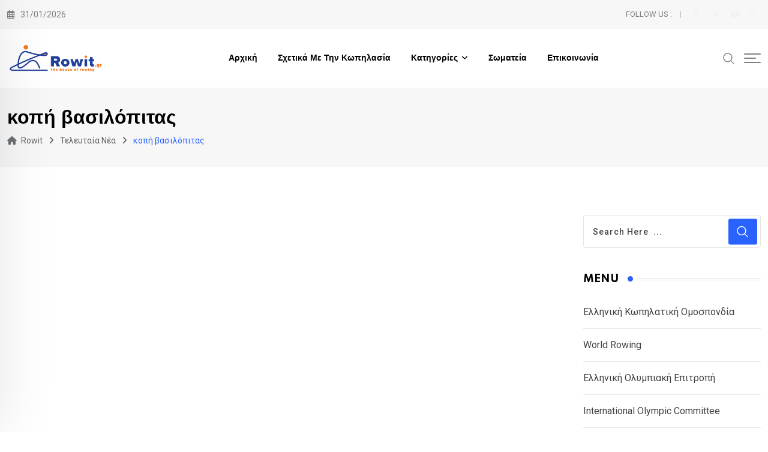

--- FILE ---
content_type: text/html; charset=UTF-8
request_url: https://rowit.gr/tag/%CE%BA%CE%BF%CF%80%CE%AE-%CE%B2%CE%B1%CF%83%CE%B9%CE%BB%CF%8C%CF%80%CE%B9%CF%84%CE%B1%CF%82/
body_size: 27998
content:
<!doctype html>
<html lang="el" data-theme="light-mode">
<head>
<link rel="preload" href="https://www.googletagmanager.com/gtag/js?id=GT-5RFLHX6" as="script" />
<link rel="preload" href="https://rowit.gr/wp-content/cache/wpo-minify/1769778031/assets/wpo-minify-header-53220684.min.js" as="script" />
<link rel="preload" href="https://pagead2.googlesyndication.com/pagead/js/adsbygoogle.js?client=ca-pub-9148645197111477" as="script" />
<link rel="preload" href="https://pagead2.googlesyndication.com/pagead/js/adsbygoogle.js?client=ca-pub-9148645197111477&#038;host=ca-host-pub-2644536267352236" as="script" />
<link rel="preload" href="https://rowit.gr/wp-content/cache/wpo-minify/1769778031/assets/wpo-minify-footer-21ff4487.min.js" as="script" />
	<meta charset="UTF-8">
	<meta name="viewport" content="width=device-width, initial-scale=1.0">
	<link rel="profile" href="https://gmpg.org/xfn/11" />
	<meta name='robots' content='index, follow, max-image-preview:large, max-snippet:-1, max-video-preview:-1' />
<noscript><style>#preloader{display:none;}</style></noscript>
	<!-- This site is optimized with the Yoast SEO plugin v26.7 - https://yoast.com/wordpress/plugins/seo/ -->
	<title>κοπή βασιλόπιτας Αρχεία - Rowit</title>
	<link rel="canonical" href="https://rowit.gr/tag/κοπή-βασιλόπιτας/" />
	<link rel="next" href="https://rowit.gr/tag/%ce%ba%ce%bf%cf%80%ce%ae-%ce%b2%ce%b1%cf%83%ce%b9%ce%bb%cf%8c%cf%80%ce%b9%cf%84%ce%b1%cf%82/page/2/" />
	<meta property="og:locale" content="el_GR" />
	<meta property="og:type" content="article" />
	<meta property="og:title" content="κοπή βασιλόπιτας Αρχεία - Rowit" />
	<meta property="og:url" content="https://rowit.gr/tag/κοπή-βασιλόπιτας/" />
	<meta property="og:site_name" content="Rowit" />
	<meta name="twitter:card" content="summary_large_image" />
	<script type="application/ld+json" class="yoast-schema-graph">{"@context":"https://schema.org","@graph":[{"@type":"CollectionPage","@id":"https://rowit.gr/tag/%ce%ba%ce%bf%cf%80%ce%ae-%ce%b2%ce%b1%cf%83%ce%b9%ce%bb%cf%8c%cf%80%ce%b9%cf%84%ce%b1%cf%82/","url":"https://rowit.gr/tag/%ce%ba%ce%bf%cf%80%ce%ae-%ce%b2%ce%b1%cf%83%ce%b9%ce%bb%cf%8c%cf%80%ce%b9%cf%84%ce%b1%cf%82/","name":"κοπή βασιλόπιτας Αρχεία - Rowit","isPartOf":{"@id":"https://rowit.gr/#website"},"primaryImageOfPage":{"@id":"https://rowit.gr/tag/%ce%ba%ce%bf%cf%80%ce%ae-%ce%b2%ce%b1%cf%83%ce%b9%ce%bb%cf%8c%cf%80%ce%b9%cf%84%ce%b1%cf%82/#primaryimage"},"image":{"@id":"https://rowit.gr/tag/%ce%ba%ce%bf%cf%80%ce%ae-%ce%b2%ce%b1%cf%83%ce%b9%ce%bb%cf%8c%cf%80%ce%b9%cf%84%ce%b1%cf%82/#primaryimage"},"thumbnailUrl":"https://rowit.gr/wp-content/uploads/2023/02/baraliakos-nokat-rowit-gr.jpg","breadcrumb":{"@id":"https://rowit.gr/tag/%ce%ba%ce%bf%cf%80%ce%ae-%ce%b2%ce%b1%cf%83%ce%b9%ce%bb%cf%8c%cf%80%ce%b9%cf%84%ce%b1%cf%82/#breadcrumb"},"inLanguage":"el"},{"@type":"ImageObject","inLanguage":"el","@id":"https://rowit.gr/tag/%ce%ba%ce%bf%cf%80%ce%ae-%ce%b2%ce%b1%cf%83%ce%b9%ce%bb%cf%8c%cf%80%ce%b9%cf%84%ce%b1%cf%82/#primaryimage","url":"https://rowit.gr/wp-content/uploads/2023/02/baraliakos-nokat-rowit-gr.jpg","contentUrl":"https://rowit.gr/wp-content/uploads/2023/02/baraliakos-nokat-rowit-gr.jpg","width":750,"height":422},{"@type":"BreadcrumbList","@id":"https://rowit.gr/tag/%ce%ba%ce%bf%cf%80%ce%ae-%ce%b2%ce%b1%cf%83%ce%b9%ce%bb%cf%8c%cf%80%ce%b9%cf%84%ce%b1%cf%82/#breadcrumb","itemListElement":[{"@type":"ListItem","position":1,"name":"Αρχική","item":"https://rowit.gr/"},{"@type":"ListItem","position":2,"name":"κοπή βασιλόπιτας"}]},{"@type":"WebSite","@id":"https://rowit.gr/#website","url":"https://rowit.gr/","name":"Rowit","description":"Αθλητικό site για την κωπηλασία","potentialAction":[{"@type":"SearchAction","target":{"@type":"EntryPoint","urlTemplate":"https://rowit.gr/?s={search_term_string}"},"query-input":{"@type":"PropertyValueSpecification","valueRequired":true,"valueName":"search_term_string"}}],"inLanguage":"el"}]}</script>
	<!-- / Yoast SEO plugin. -->


<link rel='dns-prefetch' href='//www.googletagmanager.com' />
<link rel='dns-prefetch' href='//fonts.googleapis.com' />
<link rel='dns-prefetch' href='//pagead2.googlesyndication.com' />
<link rel="alternate" type="application/rss+xml" title="Ροή RSS &raquo; Rowit" href="https://rowit.gr/feed/" />
<link rel="alternate" type="application/rss+xml" title="Ροή Σχολίων &raquo; Rowit" href="https://rowit.gr/comments/feed/" />
<link rel="alternate" type="application/rss+xml" title="Ετικέτα ροής Rowit &raquo; κοπή βασιλόπιτας" href="https://rowit.gr/tag/%ce%ba%ce%bf%cf%80%ce%ae-%ce%b2%ce%b1%cf%83%ce%b9%ce%bb%cf%8c%cf%80%ce%b9%cf%84%ce%b1%cf%82/feed/" />
<link rel="preload" href="https://rowit.gr/wp-content/themes/neeon/assets/css/font-awesome.min.css" as="style" media="all" onload="this.onload=null;this.rel='stylesheet'">
<link rel="stylesheet" href="https://rowit.gr/wp-content/themes/neeon/assets/css/font-awesome.min.css" media="all">
<noscript><link rel="stylesheet" href="https://rowit.gr/wp-content/themes/neeon/assets/css/font-awesome.min.css" media="all"></noscript>
<!--[if IE]><link rel="stylesheet" href="https://rowit.gr/wp-content/themes/neeon/assets/css/font-awesome.min.css" media="all"><![endif]-->
<link rel="preload" href="https://fonts.googleapis.com/css2?family=Roboto:ital,wght@0,400;0,500;0,700&#038;family=Spartan:ital,wght@0,400;0,500;0,600;0,700&#038;display=swap" as="style" media="all" onload="this.onload=null;this.rel='stylesheet'">
<link rel="stylesheet" href="https://fonts.googleapis.com/css2?family=Roboto:ital,wght@0,400;0,500;0,700&#038;family=Spartan:ital,wght@0,400;0,500;0,600;0,700&#038;display=swap" media="all">
<noscript><link rel="stylesheet" href="https://fonts.googleapis.com/css2?family=Roboto:ital,wght@0,400;0,500;0,700&#038;family=Spartan:ital,wght@0,400;0,500;0,600;0,700&#038;display=swap" media="all"></noscript>
<!--[if IE]><link rel="stylesheet" href="https://fonts.googleapis.com/css2?family=Roboto:ital,wght@0,400;0,500;0,700&#038;family=Spartan:ital,wght@0,400;0,500;0,600;0,700&#038;display=swap" media="all"><![endif]-->
<style id='wp-img-auto-sizes-contain-inline-css' type='text/css'>
img:is([sizes=auto i],[sizes^="auto," i]){contain-intrinsic-size:3000px 1500px}
/*# sourceURL=wp-img-auto-sizes-contain-inline-css */
</style>
<style id='wp-block-library-theme-inline-css' type='text/css'>
.wp-block-audio :where(figcaption){color:#555;font-size:13px;text-align:center}.is-dark-theme .wp-block-audio :where(figcaption){color:#ffffffa6}.wp-block-audio{margin:0 0 1em}.wp-block-code{border:1px solid #ccc;border-radius:4px;font-family:Menlo,Consolas,monaco,monospace;padding:.8em 1em}.wp-block-embed :where(figcaption){color:#555;font-size:13px;text-align:center}.is-dark-theme .wp-block-embed :where(figcaption){color:#ffffffa6}.wp-block-embed{margin:0 0 1em}.blocks-gallery-caption{color:#555;font-size:13px;text-align:center}.is-dark-theme .blocks-gallery-caption{color:#ffffffa6}:root :where(.wp-block-image figcaption){color:#555;font-size:13px;text-align:center}.is-dark-theme :root :where(.wp-block-image figcaption){color:#ffffffa6}.wp-block-image{margin:0 0 1em}.wp-block-pullquote{border-bottom:4px solid;border-top:4px solid;color:currentColor;margin-bottom:1.75em}.wp-block-pullquote :where(cite),.wp-block-pullquote :where(footer),.wp-block-pullquote__citation{color:currentColor;font-size:.8125em;font-style:normal;text-transform:uppercase}.wp-block-quote{border-left:.25em solid;margin:0 0 1.75em;padding-left:1em}.wp-block-quote cite,.wp-block-quote footer{color:currentColor;font-size:.8125em;font-style:normal;position:relative}.wp-block-quote:where(.has-text-align-right){border-left:none;border-right:.25em solid;padding-left:0;padding-right:1em}.wp-block-quote:where(.has-text-align-center){border:none;padding-left:0}.wp-block-quote.is-large,.wp-block-quote.is-style-large,.wp-block-quote:where(.is-style-plain){border:none}.wp-block-search .wp-block-search__label{font-weight:700}.wp-block-search__button{border:1px solid #ccc;padding:.375em .625em}:where(.wp-block-group.has-background){padding:1.25em 2.375em}.wp-block-separator.has-css-opacity{opacity:.4}.wp-block-separator{border:none;border-bottom:2px solid;margin-left:auto;margin-right:auto}.wp-block-separator.has-alpha-channel-opacity{opacity:1}.wp-block-separator:not(.is-style-wide):not(.is-style-dots){width:100px}.wp-block-separator.has-background:not(.is-style-dots){border-bottom:none;height:1px}.wp-block-separator.has-background:not(.is-style-wide):not(.is-style-dots){height:2px}.wp-block-table{margin:0 0 1em}.wp-block-table td,.wp-block-table th{word-break:normal}.wp-block-table :where(figcaption){color:#555;font-size:13px;text-align:center}.is-dark-theme .wp-block-table :where(figcaption){color:#ffffffa6}.wp-block-video :where(figcaption){color:#555;font-size:13px;text-align:center}.is-dark-theme .wp-block-video :where(figcaption){color:#ffffffa6}.wp-block-video{margin:0 0 1em}:root :where(.wp-block-template-part.has-background){margin-bottom:0;margin-top:0;padding:1.25em 2.375em}
/*# sourceURL=/wp-includes/css/dist/block-library/theme.min.css */
</style>
<style id='classic-theme-styles-inline-css' type='text/css'>
/*! This file is auto-generated */
.wp-block-button__link{color:#fff;background-color:#32373c;border-radius:9999px;box-shadow:none;text-decoration:none;padding:calc(.667em + 2px) calc(1.333em + 2px);font-size:1.125em}.wp-block-file__button{background:#32373c;color:#fff;text-decoration:none}
/*# sourceURL=/wp-includes/css/classic-themes.min.css */
</style>
<style id='global-styles-inline-css' type='text/css'>
:root{--wp--preset--aspect-ratio--square: 1;--wp--preset--aspect-ratio--4-3: 4/3;--wp--preset--aspect-ratio--3-4: 3/4;--wp--preset--aspect-ratio--3-2: 3/2;--wp--preset--aspect-ratio--2-3: 2/3;--wp--preset--aspect-ratio--16-9: 16/9;--wp--preset--aspect-ratio--9-16: 9/16;--wp--preset--color--black: #000000;--wp--preset--color--cyan-bluish-gray: #abb8c3;--wp--preset--color--white: #ffffff;--wp--preset--color--pale-pink: #f78da7;--wp--preset--color--vivid-red: #cf2e2e;--wp--preset--color--luminous-vivid-orange: #ff6900;--wp--preset--color--luminous-vivid-amber: #fcb900;--wp--preset--color--light-green-cyan: #7bdcb5;--wp--preset--color--vivid-green-cyan: #00d084;--wp--preset--color--pale-cyan-blue: #8ed1fc;--wp--preset--color--vivid-cyan-blue: #0693e3;--wp--preset--color--vivid-purple: #9b51e0;--wp--preset--color--neeon-primary: #2962ff;--wp--preset--color--neeon-secondary: #0034c2;--wp--preset--color--neeon-button-dark-gray: #333333;--wp--preset--color--neeon-button-light-gray: #a5a6aa;--wp--preset--color--neeon-button-white: #ffffff;--wp--preset--gradient--vivid-cyan-blue-to-vivid-purple: linear-gradient(135deg,rgb(6,147,227) 0%,rgb(155,81,224) 100%);--wp--preset--gradient--light-green-cyan-to-vivid-green-cyan: linear-gradient(135deg,rgb(122,220,180) 0%,rgb(0,208,130) 100%);--wp--preset--gradient--luminous-vivid-amber-to-luminous-vivid-orange: linear-gradient(135deg,rgb(252,185,0) 0%,rgb(255,105,0) 100%);--wp--preset--gradient--luminous-vivid-orange-to-vivid-red: linear-gradient(135deg,rgb(255,105,0) 0%,rgb(207,46,46) 100%);--wp--preset--gradient--very-light-gray-to-cyan-bluish-gray: linear-gradient(135deg,rgb(238,238,238) 0%,rgb(169,184,195) 100%);--wp--preset--gradient--cool-to-warm-spectrum: linear-gradient(135deg,rgb(74,234,220) 0%,rgb(151,120,209) 20%,rgb(207,42,186) 40%,rgb(238,44,130) 60%,rgb(251,105,98) 80%,rgb(254,248,76) 100%);--wp--preset--gradient--blush-light-purple: linear-gradient(135deg,rgb(255,206,236) 0%,rgb(152,150,240) 100%);--wp--preset--gradient--blush-bordeaux: linear-gradient(135deg,rgb(254,205,165) 0%,rgb(254,45,45) 50%,rgb(107,0,62) 100%);--wp--preset--gradient--luminous-dusk: linear-gradient(135deg,rgb(255,203,112) 0%,rgb(199,81,192) 50%,rgb(65,88,208) 100%);--wp--preset--gradient--pale-ocean: linear-gradient(135deg,rgb(255,245,203) 0%,rgb(182,227,212) 50%,rgb(51,167,181) 100%);--wp--preset--gradient--electric-grass: linear-gradient(135deg,rgb(202,248,128) 0%,rgb(113,206,126) 100%);--wp--preset--gradient--midnight: linear-gradient(135deg,rgb(2,3,129) 0%,rgb(40,116,252) 100%);--wp--preset--gradient--neeon-gradient-color: linear-gradient(135deg, rgba(255, 0, 0, 1) 0%, rgba(252, 75, 51, 1) 100%);--wp--preset--font-size--small: 12px;--wp--preset--font-size--medium: 20px;--wp--preset--font-size--large: 36px;--wp--preset--font-size--x-large: 42px;--wp--preset--font-size--normal: 16px;--wp--preset--font-size--huge: 50px;--wp--preset--spacing--20: 0.44rem;--wp--preset--spacing--30: 0.67rem;--wp--preset--spacing--40: 1rem;--wp--preset--spacing--50: 1.5rem;--wp--preset--spacing--60: 2.25rem;--wp--preset--spacing--70: 3.38rem;--wp--preset--spacing--80: 5.06rem;--wp--preset--shadow--natural: 6px 6px 9px rgba(0, 0, 0, 0.2);--wp--preset--shadow--deep: 12px 12px 50px rgba(0, 0, 0, 0.4);--wp--preset--shadow--sharp: 6px 6px 0px rgba(0, 0, 0, 0.2);--wp--preset--shadow--outlined: 6px 6px 0px -3px rgb(255, 255, 255), 6px 6px rgb(0, 0, 0);--wp--preset--shadow--crisp: 6px 6px 0px rgb(0, 0, 0);}:where(.is-layout-flex){gap: 0.5em;}:where(.is-layout-grid){gap: 0.5em;}body .is-layout-flex{display: flex;}.is-layout-flex{flex-wrap: wrap;align-items: center;}.is-layout-flex > :is(*, div){margin: 0;}body .is-layout-grid{display: grid;}.is-layout-grid > :is(*, div){margin: 0;}:where(.wp-block-columns.is-layout-flex){gap: 2em;}:where(.wp-block-columns.is-layout-grid){gap: 2em;}:where(.wp-block-post-template.is-layout-flex){gap: 1.25em;}:where(.wp-block-post-template.is-layout-grid){gap: 1.25em;}.has-black-color{color: var(--wp--preset--color--black) !important;}.has-cyan-bluish-gray-color{color: var(--wp--preset--color--cyan-bluish-gray) !important;}.has-white-color{color: var(--wp--preset--color--white) !important;}.has-pale-pink-color{color: var(--wp--preset--color--pale-pink) !important;}.has-vivid-red-color{color: var(--wp--preset--color--vivid-red) !important;}.has-luminous-vivid-orange-color{color: var(--wp--preset--color--luminous-vivid-orange) !important;}.has-luminous-vivid-amber-color{color: var(--wp--preset--color--luminous-vivid-amber) !important;}.has-light-green-cyan-color{color: var(--wp--preset--color--light-green-cyan) !important;}.has-vivid-green-cyan-color{color: var(--wp--preset--color--vivid-green-cyan) !important;}.has-pale-cyan-blue-color{color: var(--wp--preset--color--pale-cyan-blue) !important;}.has-vivid-cyan-blue-color{color: var(--wp--preset--color--vivid-cyan-blue) !important;}.has-vivid-purple-color{color: var(--wp--preset--color--vivid-purple) !important;}.has-black-background-color{background-color: var(--wp--preset--color--black) !important;}.has-cyan-bluish-gray-background-color{background-color: var(--wp--preset--color--cyan-bluish-gray) !important;}.has-white-background-color{background-color: var(--wp--preset--color--white) !important;}.has-pale-pink-background-color{background-color: var(--wp--preset--color--pale-pink) !important;}.has-vivid-red-background-color{background-color: var(--wp--preset--color--vivid-red) !important;}.has-luminous-vivid-orange-background-color{background-color: var(--wp--preset--color--luminous-vivid-orange) !important;}.has-luminous-vivid-amber-background-color{background-color: var(--wp--preset--color--luminous-vivid-amber) !important;}.has-light-green-cyan-background-color{background-color: var(--wp--preset--color--light-green-cyan) !important;}.has-vivid-green-cyan-background-color{background-color: var(--wp--preset--color--vivid-green-cyan) !important;}.has-pale-cyan-blue-background-color{background-color: var(--wp--preset--color--pale-cyan-blue) !important;}.has-vivid-cyan-blue-background-color{background-color: var(--wp--preset--color--vivid-cyan-blue) !important;}.has-vivid-purple-background-color{background-color: var(--wp--preset--color--vivid-purple) !important;}.has-black-border-color{border-color: var(--wp--preset--color--black) !important;}.has-cyan-bluish-gray-border-color{border-color: var(--wp--preset--color--cyan-bluish-gray) !important;}.has-white-border-color{border-color: var(--wp--preset--color--white) !important;}.has-pale-pink-border-color{border-color: var(--wp--preset--color--pale-pink) !important;}.has-vivid-red-border-color{border-color: var(--wp--preset--color--vivid-red) !important;}.has-luminous-vivid-orange-border-color{border-color: var(--wp--preset--color--luminous-vivid-orange) !important;}.has-luminous-vivid-amber-border-color{border-color: var(--wp--preset--color--luminous-vivid-amber) !important;}.has-light-green-cyan-border-color{border-color: var(--wp--preset--color--light-green-cyan) !important;}.has-vivid-green-cyan-border-color{border-color: var(--wp--preset--color--vivid-green-cyan) !important;}.has-pale-cyan-blue-border-color{border-color: var(--wp--preset--color--pale-cyan-blue) !important;}.has-vivid-cyan-blue-border-color{border-color: var(--wp--preset--color--vivid-cyan-blue) !important;}.has-vivid-purple-border-color{border-color: var(--wp--preset--color--vivid-purple) !important;}.has-vivid-cyan-blue-to-vivid-purple-gradient-background{background: var(--wp--preset--gradient--vivid-cyan-blue-to-vivid-purple) !important;}.has-light-green-cyan-to-vivid-green-cyan-gradient-background{background: var(--wp--preset--gradient--light-green-cyan-to-vivid-green-cyan) !important;}.has-luminous-vivid-amber-to-luminous-vivid-orange-gradient-background{background: var(--wp--preset--gradient--luminous-vivid-amber-to-luminous-vivid-orange) !important;}.has-luminous-vivid-orange-to-vivid-red-gradient-background{background: var(--wp--preset--gradient--luminous-vivid-orange-to-vivid-red) !important;}.has-very-light-gray-to-cyan-bluish-gray-gradient-background{background: var(--wp--preset--gradient--very-light-gray-to-cyan-bluish-gray) !important;}.has-cool-to-warm-spectrum-gradient-background{background: var(--wp--preset--gradient--cool-to-warm-spectrum) !important;}.has-blush-light-purple-gradient-background{background: var(--wp--preset--gradient--blush-light-purple) !important;}.has-blush-bordeaux-gradient-background{background: var(--wp--preset--gradient--blush-bordeaux) !important;}.has-luminous-dusk-gradient-background{background: var(--wp--preset--gradient--luminous-dusk) !important;}.has-pale-ocean-gradient-background{background: var(--wp--preset--gradient--pale-ocean) !important;}.has-electric-grass-gradient-background{background: var(--wp--preset--gradient--electric-grass) !important;}.has-midnight-gradient-background{background: var(--wp--preset--gradient--midnight) !important;}.has-small-font-size{font-size: var(--wp--preset--font-size--small) !important;}.has-medium-font-size{font-size: var(--wp--preset--font-size--medium) !important;}.has-large-font-size{font-size: var(--wp--preset--font-size--large) !important;}.has-x-large-font-size{font-size: var(--wp--preset--font-size--x-large) !important;}
:where(.wp-block-post-template.is-layout-flex){gap: 1.25em;}:where(.wp-block-post-template.is-layout-grid){gap: 1.25em;}
:where(.wp-block-term-template.is-layout-flex){gap: 1.25em;}:where(.wp-block-term-template.is-layout-grid){gap: 1.25em;}
:where(.wp-block-columns.is-layout-flex){gap: 2em;}:where(.wp-block-columns.is-layout-grid){gap: 2em;}
:root :where(.wp-block-pullquote){font-size: 1.5em;line-height: 1.6;}
/*# sourceURL=global-styles-inline-css */
</style>
<style class="optimize_css_2" type="text/css" media="all">.rtrs-review-sc-6349 .rtrs-review-list .depth-2 .rtrs-reply-btn{display:none}.rtrs-review-sc-6349 .rtrs-review-box .rtrs-review-body .rtrs-review-meta .rtrs-review-rating{color:#ffb300}.rtrs-review-sc-6349 .rtrs-review-box .rtrs-review-body .rtrs-review-meta .rtrs-calendar:before,.rtrs-review-sc-6349 .rtrs-review-box .rtrs-review-body .rtrs-review-meta .rtrs-share:before{color:#646464}.rtrs-review-sc-6348 .rtrs-review-list .depth-2 .rtrs-reply-btn{display:none}.rtrs-review-sc-6348 .rtrs-review-box .rtrs-review-body .rtrs-review-meta .rtrs-review-rating{color:#ffb300}.rtrs-review-sc-6348 .rtrs-review-box .rtrs-review-body .rtrs-review-meta .rtrs-calendar:before,.rtrs-review-sc-6348 .rtrs-review-box .rtrs-review-body .rtrs-review-meta .rtrs-share:before{color:#646464}.rtrs-affiliate-sc-6749 .rtrs-price-area .rtrs-regular-price{font-size:60px}.rtrs-affiliate-sc-6749 .rtrs-buy-btn{background:#dd9933!important}</style>
<style class="optimize_css_2" type="text/css" media="all">@font-face{font-family:"flaticon";src:url(https://rowit.gr/wp-content/themes/neeon/assets/fonts/flaticon-neeon/./flaticon.ttf#1769778031) format("truetype"),url(https://rowit.gr/wp-content/themes/neeon/assets/fonts/flaticon-neeon/./flaticon.woff#1769778031) format("woff"),url(https://rowit.gr/wp-content/themes/neeon/assets/fonts/flaticon-neeon/./flaticon.woff2#1769778031) format("woff2"),url(https://rowit.gr/wp-content/themes/neeon/assets/fonts/flaticon-neeon/./flaticon.eot#1769778031) format("embedded-opentype"),url(https://rowit.gr/wp-content/themes/neeon/assets/fonts/flaticon-neeon/./flaticon.svg?7666655eb52f200cee5dfd7a4def714d#flaticon) format("svg")}i[class^="flaticon-"]:before,i[class*=" flaticon-"]:before{font-family:flaticon!important;font-style:normal;font-weight:normal!important;font-variant:normal;text-transform:none;-webkit-font-smoothing:antialiased;-moz-osx-font-smoothing:grayscale}.flaticon-next:before{content:"\f101"}.flaticon-clock:before{content:"\f102"}.flaticon-phone-call:before{content:"\f103"}.flaticon-envelope:before{content:"\f104"}.flaticon-location:before{content:"\f105"}.flaticon-create:before{content:"\f106"}.flaticon-management:before{content:"\f107"}.flaticon-secure-shield:before{content:"\f108"}.flaticon-analytics:before{content:"\f109"}.flaticon-client:before{content:"\f10a"}.flaticon-deadline:before{content:"\f10b"}.flaticon-settings:before{content:"\f10c"}.flaticon-tech:before{content:"\f10d"}.flaticon-team:before{content:"\f10e"}.flaticon-medal:before{content:"\f10f"}.flaticon-graphic-design:before{content:"\f110"}.flaticon-web-development:before{content:"\f111"}.flaticon-analysis:before{content:"\f112"}.flaticon-cyber-security:before{content:"\f113"}.flaticon-website:before{content:"\f114"}.flaticon-android:before{content:"\f115"}.flaticon-apple:before{content:"\f116"}.flaticon-programing:before{content:"\f117"}.flaticon-smartwatch:before{content:"\f118"}.flaticon-lifeline-on-a-tv-monitor-screen-of-a-medical-program:before{content:"\f119"}.flaticon-previous:before{content:"\f11a"}.flaticon-left-quote:before{content:"\f11b"}.flaticon-3d-file:before{content:"\f11c"}.flaticon-coding:before{content:"\f11d"}.flaticon-code:before{content:"\f11e"}.flaticon-package:before{content:"\f11f"}.flaticon-cpu:before{content:"\f120"}.flaticon-guarantee:before{content:"\f121"}.flaticon-right-quote:before{content:"\f122"}.flaticon-link:before{content:"\f123"}.flaticon-development:before{content:"\f124"}.flaticon-analysis-1:before{content:"\f125"}.flaticon-pie-chart:before{content:"\f126"}.flaticon-hierarchical-structure:before{content:"\f127"}.flaticon-infrastructure:before{content:"\f128"}.flaticon-software:before{content:"\f129"}.flaticon-settings-1:before{content:"\f12a"}.flaticon-pdf-file:before{content:"\f12b"}.flaticon-file:before{content:"\f12c"}.flaticon-menu:before{content:"\f12d"}</style>
<style class="optimize_css_2" type="text/css" media="all">.mfp-bg{top:0;left:0;width:100%;height:100%;z-index:1042;overflow:hidden;position:fixed;background:#0b0b0b;opacity:.8}.mfp-wrap{top:0;left:0;width:100%;height:100%;z-index:1043;position:fixed;outline:none!important;-webkit-backface-visibility:hidden}.mfp-container{text-align:center;position:absolute;width:100%;height:100%;left:0;top:0;padding:0 8px;box-sizing:border-box}.mfp-container:before{content:'';display:inline-block;height:100%;vertical-align:middle}.mfp-align-top .mfp-container:before{display:none}.mfp-content{position:relative;display:inline-block;vertical-align:middle;margin:0 auto;text-align:left;z-index:1045}.mfp-inline-holder .mfp-content,.mfp-ajax-holder .mfp-content{width:100%;cursor:auto}.mfp-ajax-cur{cursor:progress}.mfp-zoom-out-cur,.mfp-zoom-out-cur .mfp-image-holder .mfp-close{cursor:-moz-zoom-out;cursor:-webkit-zoom-out;cursor:zoom-out}.mfp-zoom{cursor:pointer;cursor:-webkit-zoom-in;cursor:-moz-zoom-in;cursor:zoom-in}.mfp-auto-cursor .mfp-content{cursor:auto}.mfp-close,.mfp-arrow,.mfp-preloader,.mfp-counter{-webkit-user-select:none;-moz-user-select:none;user-select:none}.mfp-loading.mfp-figure{display:none}.mfp-hide{display:none!important}.mfp-preloader{color:#CCC;position:absolute;top:50%;width:auto;text-align:center;margin-top:-.8em;left:8px;right:8px;z-index:1044}.mfp-preloader a{color:#CCC}.mfp-preloader a:hover{color:#FFF}.mfp-s-ready .mfp-preloader{display:none}.mfp-s-error .mfp-content{display:none}button.mfp-close,button.mfp-arrow{overflow:visible;cursor:pointer;background:#fff0;border:0;-webkit-appearance:none;display:block;outline:none;padding:0;z-index:1046;box-shadow:none;touch-action:manipulation}button::-moz-focus-inner{padding:0;border:0}.mfp-close{width:44px;height:44px;line-height:44px;position:absolute;right:0;top:0;text-decoration:none;text-align:center;opacity:.65;padding:0 0 18px 10px;color:#FFF;font-style:normal;font-size:28px;font-family:Arial,Baskerville,monospace}.mfp-close:hover,.mfp-close:focus{opacity:1}.mfp-close:active{top:1px}.mfp-close-btn-in .mfp-close{color:#333}.mfp-image-holder .mfp-close,.mfp-iframe-holder .mfp-close{color:#FFF;right:-6px;text-align:right;padding-right:6px;width:100%}.mfp-counter{position:absolute;top:0;right:0;color:#CCC;font-size:12px;line-height:18px;white-space:nowrap}.mfp-arrow{position:absolute;opacity:.65;margin:0;top:50%;margin-top:-55px;padding:0;width:90px;height:110px;-webkit-tap-highlight-color:#fff0}.mfp-arrow:active{margin-top:-54px}.mfp-arrow:hover,.mfp-arrow:focus{opacity:1}.mfp-arrow:before,.mfp-arrow:after{content:'';display:block;width:0;height:0;position:absolute;left:0;top:0;margin-top:35px;margin-left:35px;border:medium inset #fff0}.mfp-arrow:after{border-top-width:13px;border-bottom-width:13px;top:8px}.mfp-arrow:before{border-top-width:21px;border-bottom-width:21px;opacity:.7}.mfp-arrow-left{left:0}.mfp-arrow-left:after{border-right:17px solid #FFF;margin-left:31px}.mfp-arrow-left:before{margin-left:25px;border-right:27px solid #3F3F3F}.mfp-arrow-right{right:0}.mfp-arrow-right:after{border-left:17px solid #FFF;margin-left:39px}.mfp-arrow-right:before{border-left:27px solid #3F3F3F}.mfp-iframe-holder{padding-top:40px;padding-bottom:40px}.mfp-iframe-holder .mfp-content{line-height:0;width:100%;max-width:900px}.mfp-iframe-holder .mfp-close{top:-40px}.mfp-iframe-scaler{width:100%;height:0;overflow:hidden;padding-top:56.25%}.mfp-iframe-scaler iframe{position:absolute;display:block;top:0;left:0;width:100%;height:100%;box-shadow:0 0 8px rgb(0 0 0 / .6);background:#000}img.mfp-img{width:auto;max-width:100%;height:auto;display:block;line-height:0;box-sizing:border-box;padding:40px 0 40px;margin:0 auto}.mfp-figure{line-height:0}.mfp-figure:after{content:'';position:absolute;left:0;top:40px;bottom:40px;display:block;right:0;width:auto;height:auto;z-index:-1;box-shadow:0 0 8px rgb(0 0 0 / .6);background:#444}.mfp-figure small{color:#BDBDBD;display:block;font-size:12px;line-height:14px}.mfp-figure figure{margin:0}.mfp-bottom-bar{margin-top:-36px;position:absolute;top:100%;left:0;width:100%;cursor:auto}.mfp-title{text-align:left;line-height:18px;color:#F3F3F3;word-wrap:break-word;padding-right:36px}.mfp-image-holder .mfp-content{max-width:100%}.mfp-gallery .mfp-image-holder .mfp-figure{cursor:pointer}@media screen and (max-width:800px) and (orientation:landscape),screen and (max-height:300px){.mfp-img-mobile .mfp-image-holder{padding-left:0;padding-right:0}.mfp-img-mobile img.mfp-img{padding:0}.mfp-img-mobile .mfp-figure:after{top:0;bottom:0}.mfp-img-mobile .mfp-figure small{display:inline;margin-left:5px}.mfp-img-mobile .mfp-bottom-bar{background:rgb(0 0 0 / .6);bottom:0;margin:0;top:auto;padding:3px 5px;position:fixed;box-sizing:border-box}.mfp-img-mobile .mfp-bottom-bar:empty{padding:0}.mfp-img-mobile .mfp-counter{right:5px;top:3px}.mfp-img-mobile .mfp-close{top:0;right:0;width:35px;height:35px;line-height:35px;background:rgb(0 0 0 / .6);position:fixed;text-align:center;padding:0}}@media all and (max-width:900px){.mfp-arrow{-webkit-transform:scale(.75);transform:scale(.75)}.mfp-arrow-left{-webkit-transform-origin:0;transform-origin:0}.mfp-arrow-right{-webkit-transform-origin:100%;transform-origin:100%}.mfp-container{padding-left:6px;padding-right:6px}}</style>
<style class="optimize_css_2" type="text/css" media="all">html{font-family:sans-serif;-webkit-text-size-adjust:100%;-ms-text-size-adjust:100%}body{margin:0}article,aside,details,figcaption,figure,footer,header,main,menu,nav,section,summary{display:block}audio,canvas,progress,video{display:inline-block;vertical-align:baseline}audio:not([controls]){display:none;height:0}[hidden],template{display:none}a{background-color:#fff0}a:active,a:hover{outline:0}abbr[title]{border-bottom:1px dotted}b,strong{font-weight:700}dfn{font-style:italic}mark{background:#ff0;color:#000}small{font-size:80%}sub,sup{font-size:75%;line-height:0;position:relative;vertical-align:baseline}sup{top:-.5em}sub{bottom:-.25em}img{border:0}svg:not(:root){overflow:hidden}figure{margin:1em 40px}hr{box-sizing:content-box;height:0}pre{overflow:auto}code,kbd,pre,samp,tt,var{font-family:monospace,monospace;font-size:1em}button,input,optgroup,select,textarea{color:inherit;font:inherit;margin:0}button{overflow:visible}button,select{text-transform:none}button,html input[type="button"],input[type="reset"],input[type="submit"]{-webkit-appearance:button;cursor:pointer}button[disabled],html input[disabled]{cursor:default}button::-moz-focus-inner,input::-moz-focus-inner{border:0;padding:0}input{line-height:normal}input[type="checkbox"],input[type="radio"]{box-sizing:border-box;padding:0}input[type="number"]::-webkit-inner-spin-button,input[type="number"]::-webkit-outer-spin-button{height:auto}input[type="search"]::-webkit-search-cancel-button,input[type="search"]::-webkit-search-decoration{-webkit-appearance:none}fieldset{border:1px solid silver;margin:0 2px;padding:.35em .625em .75em}legend{border:0;padding:0}textarea{overflow:auto}optgroup{font-weight:700}table{border-collapse:collapse;border-spacing:0}td,th{padding:0}p{margin-bottom:1.5em}dfn,cite,em{font-style:italic}cite{font-weight:600}blockquote{margin:0 1.5em 20px;border-color:#000}address{margin:0 0 1.5em}pre{background:#fff;font-family:Menlo,Consolas,monaco,monospace;line-height:1.6;margin-bottom:1.6em;max-width:100%;overflow:auto;padding:1.6em}abbr,acronym{border-bottom:1px dotted #666;cursor:help}mark,ins{background:#fff9c0;text-decoration:none}big{font-size:125%}html{box-sizing:border-box}*,*:before,*:after{box-sizing:inherit}body{background:#fff}blockquote:before,blockquote:after,q:before,q:after{content:""}blockquote,q{quotes:"" ""}hr{background-color:#ccc;border:0;height:1px;margin-bottom:1.5em}ul,ol{margin:0 0 1em 1em;padding-left:20px}ul{list-style:disc}ol{list-style:decimal}li>ul,li>ol{margin-bottom:0;margin-left:1.5em}dt{font-weight:700;margin-bottom:10px}dd{margin:0 1.5em 1.5em}img{height:auto;max-width:100%}figure{margin:1em 0}table{border-collapse:collapse;border-spacing:0;margin:15px 0;width:100%}table th,table td{border:1px solid #e5e5e5;padding:5px;text-align:center;transition:all ease 0.31s}button,input[type="button"],input[type="reset"],input[type="submit"]{background-color:#000;border:medium none;color:#fff;padding:2px 15px}button:hover,input[type="button"]:hover,input[type="reset"]:hover,input[type="submit"]:hover,input[type="button"]:active,input[type="reset"]:active,input[type="submit"]:active{background-color:#000}input[type="text"],input[type="email"],input[type="url"],input[type="password"],input[type="search"],input[type="number"],input[type="tel"],input[type="range"],input[type="date"],input[type="month"],input[type="week"],input[type="time"],input[type="datetime"],input[type="datetime-local"],input[type="color"],textarea{color:#666;border:1px solid #e5e5e5;transition:all ease 0.31s}select{border:1px solid #e5e5e5;transition:all ease 0.31s}input[type="text"]:focus,input[type="email"]:focus,input[type="url"]:focus,input[type="password"]:focus,input[type="search"]:focus,input[type="number"]:focus,input[type="tel"]:focus,input[type="range"]:focus,input[type="date"]:focus,input[type="month"]:focus,input[type="week"]:focus,input[type="time"]:focus,input[type="datetime"]:focus,input[type="datetime-local"]:focus,input[type="color"]:focus,textarea:focus{color:#111}textarea{width:100%}form.post-password-form label>input{background:#f8f8f8;border:1px solid #dcdcdc;padding:10px 8px}form.post-password-form input{padding:11px 15px;font-weight:700}a:link,a:visited{transition:all ease 0.31s;text-decoration:none}a:hover,a:focus,a:active{text-decoration:none}a:focus{outline:thin dotted}a:hover,a:active{outline:0}.screen-reader-text{clip:rect(1px,1px,1px,1px);position:absolute!important;height:1px;width:1px;overflow:hidden}.screen-reader-text:focus{background-color:#f1f1f1;border-radius:3px;box-shadow:0 0 2px 2px rgb(0 0 0 / .6);clip:auto!important;color:#21759b;display:block;font-size:14px;font-size:.875rem;font-weight:700;height:auto;left:5px;line-height:normal;padding:15px 23px 14px;text-decoration:none;top:5px;width:auto;z-index:100000}#content[tabindex="-1"]:focus{outline:0}.alignleft{display:inline;float:left;margin-right:1.5em}.alignright{display:inline;float:right;margin-left:1.5em}.aligncenter{clear:both;display:block;margin-left:auto;margin-right:auto}.clear:before,.clear:after,.entry-content:before,.entry-content:after,.comment-content:before,.comment-content:after,.site-header:before,.site-header:after,.site-content:before,.site-content:after,.site-footer:before,.site-footer:after{content:"";display:table;table-layout:fixed}.clear:after,.entry-content:after,.comment-content:after,.site-header:after,.site-content:after,.site-footer:after{clear:both}.widget{margin:0 0 1.5em}.widget select{max-width:100%}.byline,.updated:not(.published){display:none}.single .byline,.group-blog .byline{display:inline}.page-links{clear:both;margin:0 0 1.5em}.comment-content a{word-wrap:break-word}.bypostauthor{display:block}.infinite-scroll .posts-navigation,.infinite-scroll.neverending .site-footer{display:none}.infinity-end.neverending .site-footer{display:block}.page-content .wp-smiley,.entry-content .wp-smiley,.comment-content .wp-smiley{border:none;margin-bottom:0;margin-top:0;padding:0}embed,iframe,object{max-width:100%}.wp-caption{margin-bottom:1.5em;max-width:100%}.wp-caption img[class*="wp-image-"]{display:block;margin-left:auto;margin-right:auto}.wp-caption .wp-caption-text{margin:.8075em 0}.wp-caption-text{text-align:center}.gallery{margin-bottom:1.5em}.gallery-item{display:inline-block;vertical-align:top;width:100%}.gallery-columns-2 .gallery-item{max-width:50%}.gallery-columns-3 .gallery-item{max-width:33.33%}.gallery-columns-4 .gallery-item{max-width:25%}.gallery-columns-5 .gallery-item{max-width:20%}.gallery-columns-6 .gallery-item{max-width:16.66%}.gallery-columns-7 .gallery-item{max-width:14.28%}.gallery-columns-8 .gallery-item{max-width:12.5%}.gallery-columns-9 .gallery-item{max-width:11.11%}.gallery-caption{display:block}.byline,.updated:not(.published){display:none}.page-links{clear:both;margin:0 0 1.5em}@media (min-width:1200px){.auto-clear>.col-lg-1:nth-child(12n+1){clear:left}.auto-clear>.col-lg-2:nth-child(6n+1){clear:left}.auto-clear>.col-lg-3:nth-child(4n+1){clear:left}.auto-clear>.col-lg-4:nth-child(3n+1){clear:left}.auto-clear>.col-lg-6:nth-child(odd){clear:left}}@media (min-width:992px) and (max-width:1199px){.auto-clear>.col-md-1:nth-child(12n+1){clear:left}.auto-clear>.col-md-2:nth-child(6n+1){clear:left}.auto-clear>.col-md-3:nth-child(4n+1){clear:left}.auto-clear>.col-md-4:nth-child(3n+1){clear:left}.auto-clear>.col-md-6:nth-child(odd){clear:left}}@media (min-width:768px) and (max-width:991px){.auto-clear>.col-sm-1:nth-child(12n+1){clear:left}.auto-clear>.col-sm-2:nth-child(6n+1){clear:left}.auto-clear>.col-sm-3:nth-child(4n+1){clear:left}.auto-clear>.col-sm-4:nth-child(3n+1){clear:left}.auto-clear>.col-sm-6:nth-child(odd){clear:left}}@media (max-width:767px){.auto-clear>.col-1:nth-child(12n+1){clear:left}.auto-clear>.col-2:nth-child(6n+1){clear:left}.auto-clear>.col-3:nth-child(4n+1){clear:left}.auto-clear>.col-4:nth-child(3n+1){clear:left}.auto-clear>.col-6:nth-child(odd){clear:left}}@media (min-width:768px) and (max-width:991px){.ipad-fix{width:100%}.ipad-fix-pad{width:100%;padding-bottom:30px}.ipad-width-50,.width-50{width:50%}.center-background{background:none}}@media (max-width:767px){.ipad-fix-pad{width:100%;padding-bottom:30px}}.padding-right-fix{padding-right:50px}@media (max-width:767px){.padding-right-fix{padding-right:0}}.no-gutter>[class*='col-']{padding-right:0;padding-left:0}</style>
<style id='neeon-dynamic-inline-css' type='text/css'>
@media ( min-width:1400px ) { .container {  max-width: 1320px; } } a { color: #2962ff; } .primary-color { color: #2962ff; } .secondary-color { color: #0034c2; } #preloader { background-color: #ffffff; } .loader .cssload-inner.cssload-one, .loader .cssload-inner.cssload-two, .loader .cssload-inner.cssload-three { border-color: #2962ff; } .scroll-wrap:after { color: #2962ff; } .scroll-wrap svg.scroll-circle path {   stroke: #2962ff; } .site-header .site-branding a, .mean-container .mean-bar .mobile-logo, .additional-menu-area .sidenav .additional-logo a { color: #2962ff; } body { color: #6c6f72; font-family: 'Roboto', sans-serif !important; font-size: 16px; line-height: 28px; font-weight : normal; font-style: normal; } h1,h2,h3,h4,h5,h6 { font-family: 'Spartan', sans-serif; font-weight : 700; } h1 { font-size: 36px; line-height: 40px; font-style: normal; } h2 { font-size: 28.44px; line-height: 32px; font-style: normal; } h3 { font-size: 22.63px; line-height: 33px; font-style: normal; } h4 { font-size: 20.25px; line-height: 30px; font-style: normal; } h5 { font-size: 18px; line-height: 28px; font-style: normal; } h6 { font-size: 16px; line-height: 26px; font-style: normal; } .topbar-style-1 .header-top-bar { background-color: #292929; color: #e0e0e0; } .ticker-title { color: #e0e0e0; } .topbar-style-1 .tophead-social li a i, .topbar-style-1 .header-top-bar .social-label, .topbar-style-1 .header-top-bar a { color: #e0e0e0; } .topbar-style-1 .header-top-bar i, .topbar-style-1 .header-top-bar a:hover, .topbar-style-1 .tophead-social li a:hover i { color: #ffffff; } .topbar-style-2 .header-top-bar { background-color: #2962ff; color: #ffffff; } .topbar-style-2 .header-top-bar a { color: #ffffff; } .topbar-style-2 .tophead-left i, .topbar-style-2 .tophead-right i { color: #ffffff; } .topbar-style-3 .header-top-bar { background-color: #2962ff; color: #f2f2f2; } .topbar-style-3 .header-top-bar .social-label { color: #f2f2f2; } .topbar-style-3 .header-top-bar a { color: #f2f2f2; } .topbar-style-3 .tophead-left i, .topbar-style-3 .tophead-right i { color: #f2f2f2; } .topbar-style-4 .header-top-bar { background-color: #292929; color: #c7c3c3; } .topbar-style-4 .header-top-bar .social-label { color: #c7c3c3; } .topbar-style-4 .header-top-bar a { color: #c7c3c3; } .topbar-style-4 .tophead-left i, .topbar-style-4 .tophead-right i { color: #ffffff; } .topbar-style-5 .header-top-bar { background-color: #ffffff; } .topbar-style-5 .header-top-bar .social-label { color: #adadad; } .topbar-style-5 .tophead-right .search-icon a, .topbar-style-5 .tophead-social li a { color: #7a7a7a; } .topbar-style-5 .tophead-right .search-icon a:hover, .topbar-style-5 .tophead-social li a:hover { color: #2962ff; } .site-header .main-navigation nav ul li a { font-family: 'Spartan', sans-serif; font-size: 14px; line-height: 22px; font-weight : 600; color: #000000; font-style: normal; } .site-header .main-navigation ul li ul li a { font-family: 'Spartan', sans-serif; font-size: 13px; line-height: 22px; font-weight : 500; color: #656567; font-style: normal; } .mean-container .mean-nav ul li a { font-family: 'Spartan', sans-serif; font-size: 13px; line-height: 22px; font-weight : 600; font-style: normal; } .rt-topbar-menu .menu li a { font-family: 'Spartan', sans-serif; font-size: 14px; line-height: 22px; color: #c7c3c3; font-style: normal; } .site-header .main-navigation ul.menu > li > a:hover { color: #2962ff; } .site-header .main-navigation ul.menu li.current-menu-item > a, .site-header .main-navigation ul.menu > li.current > a { color: #2962ff; } .site-header .main-navigation ul.menu li.current-menu-ancestor > a { color: #2962ff; } .header-style-1 .site-header .rt-sticky-menu .main-navigation nav > ul > li > a, .header-style-2 .site-header .rt-sticky-menu .main-navigation nav > ul > li > a, .header-style-3 .site-header .rt-sticky-menu .main-navigation nav > ul > li > a, .header-style-4 .site-header .rt-sticky-menu .main-navigation nav > ul > li > a { color: #000000; } .header-style-1 .site-header .rt-sticky-menu .main-navigation nav > ul > li > a:hover, .header-style-2 .site-header .rt-sticky-menu .main-navigation nav > ul > li > a:hover, .header-style-3 .site-header .rt-sticky-menu .main-navigation nav > ul > li > a:hover, .header-style-4 .site-header .rt-sticky-menu .main-navigation nav > ul > li > a:hover { color: #2962ff; } .site-header .main-navigation nav ul li a.active { color: #2962ff; } .site-header .main-navigation nav > ul > li > a::before { background-color: #2962ff; } .header-style-1 .site-header .main-navigation ul.menu > li.current > a:hover, .header-style-1 .site-header .main-navigation ul.menu > li.current-menu-item > a:hover, .header-style-1 .site-header .main-navigation ul li a.active, .header-style-1 .site-header .main-navigation ul.menu > li.current-menu-item > a, .header-style-1 .site-header .main-navigation ul.menu > li.current > a { color: #2962ff; } .info-menu-bar .cart-icon-area .cart-icon-num, .header-search-field .search-form .search-button:hover { background-color: #2962ff; } .additional-menu-area .sidenav-social span a:hover { background-color: #2962ff; } .additional-menu-area .sidenav ul li a:hover { color: #2962ff; } .rt-slide-nav .offscreen-navigation li.current-menu-item > a, .rt-slide-nav .offscreen-navigation li.current-menu-parent > a, .rt-slide-nav .offscreen-navigation ul li > span.open:after { color: #2962ff; } .rt-slide-nav .offscreen-navigation ul li > a:hover:before { background-color: #2962ff; } .site-header .main-navigation ul li ul { background-color: #ffffff; } .site-header .main-navigation ul.menu li ul.sub-menu li a:hover { color: #2962ff; } .site-header .main-navigation ul li ul.sub-menu li:hover > a:before { background-color: #2962ff; } .site-header .main-navigation ul li ul.sub-menu li.menu-item-has-children:hover:before { color: #2962ff; } .site-header .main-navigation ul li ul li:hover { background-color: #ffffff; } .site-header .main-navigation ul li.mega-menu > ul.sub-menu { background-color: #ffffff} .site-header .main-navigation ul li.mega-menu > ul.sub-menu li:before { color: #2962ff; } .site-header .main-navigation ul li ul.sub-menu li.menu-item-has-children:before { color: #656567; } .mean-container a.meanmenu-reveal, .mean-container .mean-nav ul li a.mean-expand { color: #2962ff; } .mean-container a.meanmenu-reveal span { background-color: #2962ff; } .mean-container .mean-nav ul li a:hover, .mean-container .mean-nav > ul > li.current-menu-item > a { color: #2962ff; } .mean-container .mean-nav ul li.current_page_item > a, .mean-container .mean-nav ul li.current-menu-item > a, .mean-container .mean-nav ul li.current-menu-parent > a { color: #2962ff; } .cart-area .cart-trigger-icon > span { background-color: #2962ff; } .site-header .search-box .search-text { border-color: #2962ff; } .header-style-1 .site-header .header-top .icon-left, .header-style-1 .site-header .header-top .info-text a:hover { color: #2962ff; } .header-style-2 .header-icon-area .header-search-box a:hover i { background-color: #2962ff; } .header-style-3 .site-header .info-wrap .info i { color: #2962ff; } .header-style-5 .site-header .main-navigation > nav > ul > li > a { color: #ffffff; } .header-style-13 .header-social li a:hover, .header-style-6 .header-search-six .search-form button:hover, .header-style-8 .header-search-six .search-form button:hover, .header-style-10 .header-search-six .search-form button:hover { color: #2962ff; } .header-style-7 .site-header .main-navigation > nav > ul > li > a, .header-style-9 .site-header .main-navigation > nav > ul > li > a, .header-style-12 .site-header .main-navigation > nav > ul > li > a { color: #ffffff; } .header-social li a:hover, .cart-area .cart-trigger-icon:hover, .header-icon-area .search-icon a:hover, .header-icon-area .user-icon-area a:hover, .menu-user .user-icon-area a:hover { color: #2962ff; } .mobile-top-bar .mobile-social li a:hover, .additional-menu-area .sidenav .closebtn { background-color: #2962ff; } .mobile-top-bar .mobile-top .icon-left, .mobile-top-bar .mobile-top .info-text a:hover, .additional-menu-area .sidenav-address span a:hover, .additional-menu-area .sidenav-address span i { color: #2962ff; } .header__switch {   background: #2962ff; } .header__switch__main {   background: #0034c2; } .breadcrumb-area .entry-breadcrumb span a, .breadcrumb-trail ul.trail-items li a { color: #646464; } .breadcrumb-area .entry-breadcrumb span a:hover, .breadcrumb-trail ul.trail-items li a:hover { color: #2962ff; } .breadcrumb-trail ul.trail-items li, .entry-banner .entry-breadcrumb .delimiter, .entry-banner .entry-breadcrumb .dvdr { color: #646464; } .breadcrumb-area .entry-breadcrumb .current-item { color: #2962ff; } .entry-banner:after {   background: rgba(247, 247, 247, 0.1); } .entry-banner .entry-banner-content { padding-top: 30px; padding-bottom: 30px; } .footer-area .widgettitle { color: #ffffff; } .footer-top-area .widget a, .footer-area .footer-social li a, .footer-top-area .widget ul.menu li a:before, .footer-top-area .widget_archive li a:before, .footer-top-area ul li.recentcomments a:before, .footer-top-area ul li.recentcomments span a:before, .footer-top-area .widget_categories li a:before, .footer-top-area .widget_pages li a:before, .footer-top-area .widget_meta li a:before, .footer-top-area .widget_recent_entries ul li a:before, .footer-top-area .post-box-style .post-content .entry-title a { color: #d0d0d0; } .footer-top-area .widget a:hover, .footer-top-area .widget a:active, .footer-top-area ul li a:hover i, .footer-top-area .widget ul.menu li a:hover:before, .footer-top-area .widget_archive li a:hover:before, .footer-top-area .widget_categories li a:hover:before, .footer-top-area .widget_pages li a:hover:before, .footer-top-area .widget_meta li a:hover:before, .footer-top-area .widget_recent_entries ul li a:hover:before, .footer-top-area .post-box-style .post-content .entry-title a:hover { color: #ffffff; } .footer-top-area .widget_tag_cloud a { color: #d0d0d0 !important; } .footer-top-area .widget_tag_cloud a:hover { color: #ffffff !important; } .footer-top-area .post-box-style .post-box-cat a, .footer-top-area .post-box-style .post-box-date, .footer-top-area .post-box-style .entry-cat a, .footer-top-area .post-box-style .entry-date { color: #d0d0d0; } .footer-area .footer-social li a:hover { background: #2962ff; } .footer-top-area .widget ul.menu li a:hover::before, .footer-top-area .widget_categories ul li a:hover::before, .footer-top-area .rt-category .rt-item a:hover .rt-cat-name::before { background-color: #2962ff; } .rt-box-title-1 span { border-top-color: #2962ff; } .footer-area .copyright { color: #d0d0d0; } .footer-area .copyright a { color: #d0d0d0; } .footer-area .copyright a:hover { color: #ffffff; } .footer-style-1 .footer-area { background-color: #0f1012; color: #d0d0d0; } .footer-style-2 .footer-top-area { background-color: #0f1012; color: #d0d0d0; } .footer-style-3 .footer-area .widgettitle {   color: #ffffff; } .footer-style-3 .footer-top-area { background-color: #0f1012; color: #d0d0d0; } .footer-style-3 .footer-area .copyright { color: #d0d0d0; } .footer-style-3 .footer-area .copyright a:hover {   color: #ffffff; } .footer-style-3 .footer-top-area a, .footer-style-3 .footer-area .copyright a, .footer-style-3 .footer-top-area .widget ul.menu li a { color: #d0d0d0; } .footer-style-3 .footer-top-area a:hover, .footer-style-3 .footer-area .copyright a:hover, .footer-style-3 .footer-top-area .widget ul.menu li a:hover { color: #ffffff; } .footer-style-3 .footer-top-area .widget ul.menu li a:after {   background-color: #ffffff; } .footer-style-4 .footer-area { background-color: #0f1012; color: #d0d0d0; } .footer-style-5 .footer-area .widgettitle {   color: #000000; } .footer-style-5 .footer-area { background-color: #f7f7f7; color: #000000; } .footer-style-5 .footer-top-area .widget a, .footer-style-5 .footer-top-area .post-box-style .post-content .entry-title a, .footer-style-5 .footer-top-area .post-box-style .post-content .entry-title a:hover { color: #000000; } .footer-style-5 .footer-top-area .widget a:hover, .footer-style-5 .footer-area .copyright a:hover { color: #2962ff; } .footer-style-5 .footer-area .copyright, .footer-style-5 .footer-area .copyright a, .footer-style-5 .footer-top-area .post-box-style .entry-cat a, .footer-style-5 .footer-top-area .post-box-style .entry-date {   color: #a5a6aa; } .footer-style-6 .footer-area .widgettitle, .footer-style-6 .footer-top-area .post-box-style .post-content .entry-title a, .footer-style-6 .footer-top-area .post-box-style .post-content .entry-title a:hover {   color: #000000; } .footer-style-6 .footer-area { background-color: #ffffff; color: #6c6f72; } .footer-style-6 .footer-area .footer-social li a {   border-color: #6c6f72;   color: #6c6f72; } .footer-style-6 .footer-top-area .post-box-style .entry-cat a, .footer-style-6 .footer-top-area .post-box-style .entry-date {   color: #6c6f72; } .footer-style-6 .footer-top-area .widget a { color: #6c6f72; } .footer-style-6 .footer-area .footer-social li a:hover, .footer-style-6 .footer-top-area .rt-category .rt-item a:hover .rt-cat-name::before { background-color: #2962ff; } .footer-style-6 .footer-top-area .rt-category .rt-item .rt-cat-name::before {   background-color: #6c6f72; } .footer-style-6 .footer-area .copyright, .footer-style-6 .footer-area .copyright a {   color: #6c6f72; } .footer-style-6 .footer-top-area .widget a:hover, .footer-style-6 .footer-area .copyright a:hover { color: #2962ff; } .footer-style-7 .footer-area .widgettitle {   color: #ffffff; } .footer-style-7 .footer-top-area { background-color: #0f1012; color: #d0d0d0; } .footer-style-7 .footer-area .copyright { color: #d0d0d0; } .footer-style-7 .footer-area .copyright a:hover {   color: #ffffff; } .footer-style-7 .footer-top-area a, .footer-style-7 .footer-area .copyright a, .footer-style-7 .footer-top-area .widget ul.menu li a { color: #d0d0d0; } .footer-style-7 .footer-top-area a:hover, .footer-style-7 .footer-area .copyright a:hover, .footer-style-7 .footer-top-area .widget ul.menu li a:hover { color: #ffffff; } .footer-style-7 .footer-top-area .widget ul.menu li a:after {   background-color: #ffffff; } .footer-style-8 .footer-area { background-color: #0f1012; color: #d0d0d0; } .post-box-style .entry-cat a:hover, .post-tab-layout .post-tab-cat a:hover { color: #2962ff; } .sidebar-widget-area .widget .widgettitle .titledot, .rt-category-style2 .rt-item:hover .rt-cat-count, .sidebar-widget-area .widget_tag_cloud a:hover, .sidebar-widget-area .widget_product_tag_cloud a:hover, .post-box-style .item-list:hover .post-box-img .post-img::after, .post-tab-layout ul.btn-tab li .active, .post-tab-layout ul.btn-tab li a:hover { background-color: #2962ff; } .rt-image-style3 .rt-image:after, .widget_neeon_about_author .author-widget:after { background-image: linear-gradient(38deg, #512da8 0%, #2962ff 100%); } .error-page-content .error-title { color: #000000; } .error-page-content p { color: #6c6f72; } .play-btn-white, a.button-style-4:hover { color: #2962ff; } .button-style-2, .search-form button, .play-btn-primary, .button-style-1:hover:before, a.button-style-3:hover, .section-title .swiper-button > div:hover { background-color: #2962ff; } .play-btn-primary:hover, .play-btn-white:hover, .play-btn-white-xl:hover, .play-btn-white-lg:hover, .play-btn-transparent:hover, .play-btn-transparent-2:hover, .play-btn-transparent-3:hover, .play-btn-gray:hover, .search-form button:hover, .button-style-2:hover:before { background-color: #0034c2; } a.button-style-4.btn-common:hover path.rt-button-cap { stroke: #2962ff; } .entry-header ul.entry-meta li a:hover, .entry-footer ul.item-tags li a:hover { color: #2962ff; } .rt-related-post-info .post-title a:hover, .rt-related-post-info .post-date ul li.post-relate-date, .post-detail-style2 .show-image .entry-header ul.entry-meta li a:hover { color: #2962ff; } .about-author ul.author-box-social li a:hover, .rt-related-post .entry-content .entry-categories a:hover { color: #2962ff; } .post-navigation a:hover { color: #2962ff; } .entry-header .entry-meta ul li i, .entry-header .entry-meta ul li a:hover { color: #2962ff; } .single-post .entry-content ol li:before, .entry-content ol li:before, .meta-tags a:hover { background-color: #2962ff; } .rt-related-post .title-section h2:after, .single-post .ajax-scroll-post > .type-post:after { background-color: #2962ff; } .entry-footer .item-tags a:hover { background-color: #2962ff; } .single-post .main-wrap > .entry-content, .single-post .main-wrap .entry-footer, .single-post .main-wrap .about-author, .single-post .main-wrap .post-navigation, .single-post .main-wrap .rtrs-review-wrap, .single-post .main-wrap .rt-related-post, .single-post .main-wrap .comments-area, .single-post .main-wrap .content-bottom-ad { margin-left: 0px; margin-right: 0px; } .blog-box ul.entry-meta li a:hover, .blog-layout-1 .blog-box ul.entry-meta li a:hover, .blog-box ul.entry-meta li.post-comment a:hover { color: #2962ff; } .entry-categories .category-style, .admin-author .author-designation::after, .admin-author .author-box-social li a:hover { background-color: #2962ff; } #respond form .btn-send { background-color: #2962ff; } #respond form .btn-send:hover {   background: #0034c2; } .item-comments .item-comments-list ul.comments-list li .comment-reply { background-color: #2962ff; } form.post-password-form input[type="submit"] {   background: #2962ff; } form.post-password-form input[type="submit"]:hover {   background: #0034c2; } .pagination-area li.active a:hover, .pagination-area ul li.active a, .pagination-area ul li a:hover, .pagination-area ul li span.current { background-color: #2962ff; } .fluentform .subscribe-form h4::after, .fluentform .subscribe-form h4::before, .fluentform .contact-form .ff_btn_style, .fluentform .subscribe-form .ff_btn_style, .fluentform .subscribe-form-2 .ff_btn_style, .fluentform .contact-form .ff_btn_style:hover, .fluentform .subscribe-form .ff_btn_style:hover, .fluentform .subscribe-form-2 .ff_btn_style:hover, .fluentform .footer-subscribe-form .ff_btn_style, .fluentform .footer-subscribe-form .ff_btn_style:hover { background-color: #2962ff; } .fluentform .contact-form .ff_btn_style:hover:before, .fluentform .subscribe-form .ff_btn_style:hover:before, .fluentform .subscribe-form-2 .ff_btn_style:hover:before, .fluentform .footer-subscribe-form .ff_btn_style:hover:before { background-color: #0034c2; } .fluentform .contact-form .ff-el-form-control:focus, .fluentform .subscribe-form .ff-el-form-control:focus, .fluentform .subscribe-form-2 .ff-el-form-control:focus, .fluentform .footer-subscribe-form .ff-el-form-control:focus { border-color: #2962ff; } #sb_instagram #sbi_images .sbi_item .sbi_photo_wrap::before {   background-color: rgba(41, 98, 255, 0.7); } .topbar-style-1 .ticker-wrapper .ticker-swipe { background-color: #292929; } .topbar-style-1 .ticker-content a { color: #e0e0e0 !important; } .topbar-style-1 .ticker-content a:hover { color: #ffffff !important; } .topbar-style-5 .ticker-wrapper .ticker-swipe { background-color: #ffffff; } .topbar-style-5 .ticker-title, .topbar-style-5 .ticker-content a, .topbar-style-5 .rt-news-ticker-holder i { color: #000000 !important; } .topbar-style-5 .ticker-content a:hover { color: #2962ff !important; } .single .neeon-progress-bar {   height: 4px;   background: linear-gradient(90deg, #2962ff 0%, #0034c2 100%); } .rt-news-ticker-holder i { background-image: linear-gradient(45deg, #0034c2, #2962ff); } body .wpuf-dashboard-container .wpuf-pagination .page-numbers.current, body .wpuf-dashboard-container .wpuf-pagination .page-numbers:hover, body .wpuf-dashboard-container .wpuf-dashboard-navigation .wpuf-menu-item.active a, body .wpuf-dashboard-container .wpuf-dashboard-navigation .wpuf-menu-item:hover a, .wpuf-login-form .submit > input, .wpuf-submit > input, .wpuf-submit > button {   background: #2962ff; } .wpuf-login-form .submit > input:hover, .wpuf-submit > input:hover, .wpuf-submit > button:hover {   background: #0034c2; } .woocommerce-MyAccount-navigation ul li a:hover, .woocommerce .rt-product-block .price-title-box .rt-title a:hover, .woocommerce .product-details-page .product_meta > span a:hover, .woocommerce-cart table.woocommerce-cart-form__contents .product-name a:hover, .woocommerce .product-details-page .post-social-sharing ul.item-social li a:hover, .woocommerce .product-details-page table.group_table td > label > a:hover, .cart-area .minicart-title a:hover, .cart-area .minicart-remove a:hover { color: #2962ff; } .woocommerce .rt-product-block .rt-buttons-area .btn-icons a:hover, .woocommerce div.product .woocommerce-tabs ul.tabs li a:before { background-color: #2962ff; } .woocommerce #respond input#submit.alt, .woocommerce #respond input#submit, .woocommerce button.button.alt, .woocommerce input.button.alt, .woocommerce button.button, .woocommerce a.button.alt, .woocommerce input.button, .woocommerce a.button, .cart-btn a.button, #yith-quick-view-close { background-color: #2962ff; } .woocommerce #respond input#submit.alt:hover, .woocommerce #respond input#submit:hover, .woocommerce button.button.alt:hover, .woocommerce input.button.alt:hover, .woocommerce button.button:hover, .woocommerce a.button.alt:hover, .woocommerce input.button:hover, .woocommerce a.button:hover, .cart-btn a.button:hover, #yith-quick-view-close:hover { background-color: #0034c2; } .woocommerce-message, .woocommerce-info {   border-top-color: #2962ff; } [data-theme="dark-mode"] body, [data-theme="dark-mode"] .header-area, [data-theme="dark-mode"] .header-menu, [data-theme="dark-mode"] .site-content, [data-theme="dark-mode"] .error-page-area, [data-theme="dark-mode"] #page .content-area, [data-theme="dark-mode"] .rt-post-box-style5 .rt-item, [data-theme="dark-mode"] .rt-post-box-style6 .rt-item, [data-theme="dark-mode"] .rt-thumb-slider-horizontal-4 .rt-thumnail-area.box-layout, [data-theme="dark-mode"] .grid-box-layout .rt-item, [data-theme="dark-mode"] .rt-post-list-style1.list-box-layout .rt-item, [data-theme="dark-mode"] .rt-post-list-style2.list-box-layout, [data-theme="dark-mode"] .rt-post-list-style4.list-box-layout, [data-theme="dark-mode"] .rt-post-list-style7.list-box-layout {   background-color: #101213 !important; } [data-theme="dark-mode"] .entry-banner, [data-theme="dark-mode"] .dark-section2, [data-theme="dark-mode"] .elementor-background-overlay, [data-theme="dark-mode"] .topbar-style-1 .header-top-bar, [data-theme="dark-mode"] .additional-menu-area .sidenav, [data-theme="dark-mode"] .dark-section2 .fluentform-widget-wrapper, [data-theme="dark-mode"] .dark-fluentform .elementor-widget-container, [data-theme="dark-mode"] .dark-section3 .elementor-widget-wrap, [data-theme="dark-mode"] .dark-section .elementor-widget-container, [data-theme="dark-mode"] blockquote, [data-theme="dark-mode"] .neeon-content-table, [data-theme="dark-mode"] .rt-post-slider-default.rt-post-slider-style4 .rt-item .entry-content, [data-theme="dark-mode"] .about-author, [data-theme="dark-mode"] .rt-cat-description, [data-theme="dark-mode"] .comments-area, [data-theme="dark-mode"] .post-audio-player, [data-theme="dark-mode"] .dark-section1.elementor-section, [data-theme="dark-mode"] .dark-site-subscribe .elementor-widget-container, [data-theme="dark-mode"] .sidebar-widget-area .fluentform .frm-fluent-form, [data-theme="dark-mode"] .rt-post-tab-style5 .rt-item-box .entry-content, [data-theme="dark-mode"] .rt-thumb-slider-horizontal-4 .rt-thumnail-area, [data-theme="dark-mode"] .topbar-style-3 .header-top-bar, [data-theme="dark-mode"] .topbar-style-4 .header-top-bar, [data-theme="dark-mode"] .rt-news-ticker .ticker-wrapper .ticker-content, [data-theme="dark-mode"] .rt-news-ticker .ticker-wrapper .ticker, [data-theme="dark-mode"] .rt-news-ticker .ticker-wrapper .ticker-swipe, [data-theme="dark-mode"] .rt-post-slider-style5 .rt-item .rt-image + .entry-content, [data-theme="dark-mode"] .rt-post-box-style3 .rt-item-wrap .entry-content, [data-theme="dark-mode"] .rt-post-box-style4 .rt-item .entry-content {   background-color: #171818 !important; } [data-theme="dark-mode"] .woocommerce-info, [data-theme="dark-mode"] .woocommerce-checkout #payment, [data-theme="dark-mode"] .woocommerce form .form-row input.input-text, [data-theme="dark-mode"] .woocommerce form .form-row textarea, [data-theme="dark-mode"] .woocommerce .rt-product-block .rt-thumb-wrapper, [data-theme="dark-mode"] .woocommerce-billing-fields .select2-container .select2-selection--single .select2-selection__rendered, [data-theme="dark-mode"] .woocommerce-billing-fields .select2-container .select2-selection--single, [data-theme="dark-mode"] .woocommerce form .form-row .input-text, [data-theme="dark-mode"] .woocommerce-page form .form-row .input-text, [data-theme="dark-mode"] .woocommerce div.product div.images .flex-viewport, [data-theme="dark-mode"] .woocommerce div.product div.images .flex-control-thumbs li, [data-theme="dark-mode"] .rt-post-box-style2 .rt-item-wrap .entry-content, [data-theme="dark-mode"] .rt-post-box-style2 .rt-item-list .list-content {   background-color: #171818; } [data-theme="dark-mode"] body, [data-theme="dark-mode"] .breadcrumb-area .entry-breadcrumb span a, [data-theme="dark-mode"] .rt-post-grid-default .rt-item .post_excerpt, [data-theme="dark-mode"] .rt-post-list-default .rt-item .post_excerpt, [data-theme="dark-mode"] .rt-section-title.style2 .entry-text, [data-theme="dark-mode"] .rt-title-text-button .entry-content, [data-theme="dark-mode"] .rt-contact-info .entry-text, [data-theme="dark-mode"] .rt-contact-info .entry-text a, [data-theme="dark-mode"] .fluentform .subscribe-form p, [data-theme="dark-mode"] .additional-menu-area .sidenav-address span a, [data-theme="dark-mode"] .meta-tags a, [data-theme="dark-mode"] .entry-content p, [data-theme="dark-mode"] #respond .logged-in-as a, [data-theme="dark-mode"] .about-author .author-bio, [data-theme="dark-mode"] .comments-area .main-comments .comment-text, [data-theme="dark-mode"] .rt-skills .rt-skill-each .rt-name, [data-theme="dark-mode"] .rt-skills .rt-skill-each .progress .progress-bar > span, [data-theme="dark-mode"] .team-single .team-info ul li, [data-theme="dark-mode"] .team-single .team-info ul li a, [data-theme="dark-mode"] .error-page-area p, [data-theme="dark-mode"] blockquote.wp-block-quote cite, [data-theme="dark-mode"] .rtrs-review-box .rtrs-review-body p, [data-theme="dark-mode"] .rtrs-review-box .rtrs-review-body .rtrs-review-meta .rtrs-review-date, [data-theme="dark-mode"] .neeon-content-table a { color: #d7d7d7; } [data-theme="dark-mode"] .wpuf-label label, [data-theme="dark-mode"] .wpuf-el .wpuf-label, [data-theme="dark-mode"] body .wpuf-dashboard-container table.items-table, [data-theme="dark-mode"] body .wpuf-dashboard-container table.items-table a, [data-theme="dark-mode"] .woocommerce .rt-product-block .price-title-box .rt-title a, [data-theme="dark-mode"] .woocommerce .product-details-page .product_meta > span a, [data-theme="dark-mode"] .woocommerce .product-details-page .product_meta > span span, [data-theme="dark-mode"] .xs_social_counter_widget .wslu-style-1.wslu-counter-box-shaped li.xs-counter-li a, [data-theme="dark-mode"] .xs_social_counter_widget .wslu-style-1.wslu-counter-box-shaped li.xs-counter-li .xs-social-follower, [data-theme="dark-mode"] .xs_social_counter_widget .wslu-style-1.wslu-counter-box-shaped li.xs-counter-li .xs-social-follower-text, [data-theme="dark-mode"] .xs_social_counter_widget .wslu-style-3.wslu-counter-line-shaped li.xs-counter-li .xs-social-follower-text, [data-theme="dark-mode"] .xs_social_counter_widget .wslu-style-3.wslu-counter-line-shaped li.xs-counter-li .xs-social-follower { color: #d7d7d7; } [data-theme="dark-mode"] .button-style-1, [data-theme="dark-mode"] .dark-border, [data-theme="dark-mode"] .dark-border .elementor-element-populated, [data-theme="dark-mode"] .dark-border .elementor-widget-container, [data-theme="dark-mode"] .dark-border .elementor-divider-separator, [data-theme="dark-mode"] .rt-section-title.style1 .entry-title .titleline, [data-theme="dark-mode"] .rt-section-title.style4 .entry-title .titleline, [data-theme="dark-mode"] .header-style-4 .header-menu, [data-theme="dark-mode"] .header-style-10 .header-top, [data-theme="dark-mode"] .header-style-10 .header-search-six .search-form input, [data-theme="dark-mode"] .header-style-14 .logo-main-wrap, [data-theme="dark-mode"] .header-style-15 .menu-full-wrap, [data-theme="dark-mode"] .post-tab-layout ul.btn-tab li a, [data-theme="dark-mode"] .rt-post-tab .post-cat-tab a, [data-theme="dark-mode"] .rt-post-slider-default.rt-post-slider-style4 ul.entry-meta, [data-theme="dark-mode"] .dark-fluentform .elementor-widget-container, [data-theme="dark-mode"] .dark-section2 .fluentform-widget-wrapper, [data-theme="dark-mode"] .additional-menu-area .sidenav .sub-menu, [data-theme="dark-mode"] .additional-menu-area .sidenav ul li, [data-theme="dark-mode"] .rt-post-list-style4, [data-theme="dark-mode"] .rt-post-list-default .rt-item, [data-theme="dark-mode"] .post-box-style .rt-news-box-widget, [data-theme="dark-mode"] table th, [data-theme="dark-mode"] table td, [data-theme="dark-mode"] .shop-page-top, [data-theme="dark-mode"] .woocommerce-cart table.woocommerce-cart-form__contents tr td, [data-theme="dark-mode"] .woocommerce-cart table.woocommerce-cart-form__contents tr th, [data-theme="dark-mode"] .woocommerce div.product .woocommerce-tabs ul.tabs, [data-theme="dark-mode"] .woocommerce #reviews #comments ol.commentlist li .comment_container, [data-theme="dark-mode"] .woocommerce-cart table.woocommerce-cart-form__contents, [data-theme="dark-mode"] .sidebar-widget-area .widget .widgettitle .titleline, [data-theme="dark-mode"] .section-title .related-title .titleline, [data-theme="dark-mode"] .meta-tags a, [data-theme="dark-mode"] .search-form .input-group, [data-theme="dark-mode"] .post-navigation .text-left, [data-theme="dark-mode"] .post-navigation .text-right, [data-theme="dark-mode"] .post-detail-style1 .share-box-area .post-share .share-links .email-share-button, [data-theme="dark-mode"] .post-detail-style1 .share-box-area .post-share .share-links .print-share-button, [data-theme="dark-mode"] .rt-thumb-slider-horizontal-4 .rt-thumnail-area .swiper-pagination, [data-theme="dark-mode"] .elementor-category .rt-category-style2 .rt-item, [data-theme="dark-mode"] .rt-post-slider-style4 .swiper-slide, [data-theme="dark-mode"] .header-style-6 .logo-ad-wrap, [data-theme="dark-mode"] .apsc-theme-2 .apsc-each-profile a, [data-theme="dark-mode"] .apsc-theme-3 .apsc-each-profile > a, [data-theme="dark-mode"] .apsc-theme-3 .social-icon, [data-theme="dark-mode"] .apsc-theme-3 span.apsc-count, [data-theme="dark-mode"] .rt-post-box-style1 .rt-item-list .list-content, [data-theme="dark-mode"] .rt-post-box-style1 .rt-item-wrap .entry-content, [data-theme="dark-mode"] .rt-post-box-style2 .rt-item-wrap .entry-content, [data-theme="dark-mode"] .rt-post-box-style2 .rt-item-list .list-content, [data-theme="dark-mode"] .rt-post-grid-style8 > div > div, [data-theme="dark-mode"] .loadmore-wrap .before-line, [data-theme="dark-mode"] .loadmore-wrap .after-line, [data-theme="dark-mode"] .rt-post-box-style1 .rt-item-list, [data-theme="dark-mode"] .rt-post-box-style1 .rt-item-wrap .rt-item, [data-theme="dark-mode"] .xs_social_counter_widget .wslu-style-1.wslu-counter-box-shaped li.xs-counter-li, [data-theme="dark-mode"] .xs_social_counter_widget .wslu-style-3.wslu-counter-line-shaped li.xs-counter-li, [data-theme="dark-mode"] .xs_social_counter_widget .wslu-style-3.wslu-counter-line-shaped .xs-counter-li .xs-social-icon, [data-theme="dark-mode"] .xs_social_counter_widget .wslu-style-3.wslu-counter-line-shaped li.xs-counter-li .xs-social-follower { border-color: #222121 !important; } [data-theme="dark-mode"] .rt-section-title.style5 .line-top .entry-title:before {   background-color: #222121; } [data-theme="dark-mode"] .woocommerce-info, [data-theme="dark-mode"] .woocommerce-checkout #payment, [data-theme="dark-mode"] .woocommerce form .form-row input.input-text, [data-theme="dark-mode"] .woocommerce form .form-row textarea, [data-theme="dark-mode"] .woocommerce .rt-product-block .rt-thumb-wrapper, [data-theme="dark-mode"] .woocommerce-billing-fields .select2-container .select2-selection--single .select2-selection__rendered, [data-theme="dark-mode"] .woocommerce-billing-fields .select2-container .select2-selection--single, [data-theme="dark-mode"] .woocommerce form .form-row .input-text, [data-theme="dark-mode"] .woocommerce-page form .form-row .input-text, [data-theme="dark-mode"] .woocommerce div.product div.images .flex-viewport, [data-theme="dark-mode"] .woocommerce div.product div.images .flex-control-thumbs li { border-color: #222121; } [data-theme="dark-mode"] .rtrs-review-wrap.rtrs-affiliate-wrap, [data-theme="dark-mode"] .rtrs-review-wrap .rtrs-review-form, [data-theme="dark-mode"] .rtrs-review-wrap .rtrs-review-box .rtrs-each-review {   background-color: #171818 !important; } [data-theme="dark-mode"] .rtrs-review-box .rtrs-review-body p, [data-theme="dark-mode"] .rtrs-affiliate .rtrs-rating-category li label, [data-theme="dark-mode"] .rtrs-affiliate .rtrs-feedback-text p, [data-theme="dark-mode"] .rtrs-feedback-summary .rtrs-feedback-box .rtrs-feedback-list li { color: #d7d7d7; }.section-title .related-title .titledot, .rt-section-title.style1 .entry-title .titledot, .rt-section-title.style4 .entry-title .titledot, .rt-section-title.style2 .sub-title:before, .rt-section-title.style3 .sub-title:before { background: #2962ff; } .rt-section-title .entry-title span { color: #2962ff; } .rt-swiper-nav-1 .swiper-navigation > div:hover, .rt-swiper-nav-2 .swiper-navigation > div, .rt-swiper-nav-3 .swiper-navigation > div:hover, .rt-swiper-nav-2 .swiper-pagination .swiper-pagination-bullet, .rt-swiper-nav-1 .swiper-pagination .swiper-pagination-bullet-active, .rt-swiper-nav-3 .swiper-pagination .swiper-pagination-bullet-active, .audio-player .mejs-container .mejs-controls { background-color: #2962ff; } .rt-swiper-nav-2 .swiper-navigation > div:hover, .rt-swiper-nav-2 .swiper-pagination .swiper-pagination-bullet-active, .audio-player .mejs-container .mejs-controls:hover { background-color: #0034c2; } .banner-slider .slider-content .sub-title:before {   background: #2962ff; } .title-text-button ul.single-list li:after, .title-text-button ul.dubble-list li:after { color: #2962ff; } .title-text-button .subtitle { color: #2962ff; } .title-text-button.text-style1 .subtitle:after { background: #0034c2; } .about-image-text .about-content .sub-rtin-title { color: #2962ff; } .about-image-text ul li:before { color: #2962ff; } .about-image-text ul li:after { color: #2962ff; } .image-style1 .image-content, .rt-title-text-button.barshow .entry-subtitle::before, .rt-progress-bar .progress .progress-bar { background-color: #2962ff; } .rt-category .rt-item .rt-cat-name a:hover, .rt-post-tab-style3 .rt-item-list .rt-image::after, .rt-post-grid-default .rt-item .post-terms a:hover, .rt-post-list-default .rt-item .post-terms a:hover, .rt-post-overlay-default .rt-item .post-terms a:hover, .rt-post-tab-default .post-terms a:hover, .rt-post-slider-default .rt-item .post-terms a:hover, .rt-post-grid-default ul.entry-meta li a:hover, .rt-post-tab-default .rt-item-left ul.entry-meta li a:hover, .rt-post-tab-default .rt-item-list ul.entry-meta li a:hover, .rt-post-tab-default .rt-item-box ul.entry-meta li a:hover, .rt-post-slider-default ul.entry-meta li a:hover, .rt-post-overlay-default .rt-item-list ul.entry-meta .post-author a:hover, .rt-post-overlay-style12.rt-post-overlay-default .rt-item .post-author a:hover, .rt-post-box-default ul.entry-meta li a:hover, .rt-post-box-default .rt-item-list ul.entry-meta .post-author a:hover, .rt-thumb-slider-horizontal-4 .post-content .audio-player .mejs-container .mejs-button { color: #2962ff; } .rt-post-list-default ul.entry-meta li a:hover, .rt-post-overlay-default ul.entry-meta li a:hover { color: #2962ff !important; } .header__switch, .rt-post-grid-style3 .count-on:hover .rt-image::after, .rt-post-list-style3 .count-on:hover .rt-image::after, .rt-post-tab .post-cat-tab a.current, .rt-post-tab .post-cat-tab a:hover { background-color: #2962ff; } .rt-post-grid-default .rt-item .post-terms .category-style, .rt-post-box-default .rt-item .post-terms .category-style, .rt-post-list-default .rt-item .post-terms .category-style, .rt-post-overlay-default .rt-item .post-terms .category-style, .rt-post-tab-default .post-terms .category-style, .rt-post-slider-default .rt-item .post-terms .category-style, .rt-thumb-slider-default .rt-item .post-terms .category-style, .rt-category-style5.rt-category .rt-item .rt-cat-name a:after, .rt-thumb-slider-horizontal .rt-thumnail-area .swiper-pagination .swiper-pagination-progressbar-fill, .rt-thumb-slider-horizontal-3 .rt-thumnail-area .swiper-pagination .swiper-pagination-progressbar-fill, .rt-thumb-slider-horizontal-4 .rt-thumnail-area .swiper-pagination .swiper-pagination-progressbar-fill, .rt-thumb-slider-vertical .rt-thumnail-area .swiper-pagination .swiper-pagination-progressbar-fill, .rt-thumb-slider-horizontal-4 .post-content .audio-player .mejs-container .mejs-controls:hover { background-color: #2962ff; } .team-single .team-info a:hover, .team-default .team-content .team-title a:hover, .team-multi-layout-2 .team-social li a { color: #2962ff; } .team-multi-layout-1 .team-item .team-social li a:hover, .team-multi-layout-2 .team-social li a:hover, .team-single .team-single-content .team-content ul.team-social li a:hover, .rt-skills .rt-skill-each .progress .progress-bar { background-color: #2962ff; } .elementor-category .rt-category-style2 .rt-item a:hover .rt-cat-name, .fixed-sidebar-left .elementor-widget-wp-widget-nav_menu ul > li > a:hover, .fix-bar-bottom-copyright .rt-about-widget ul li a:hover, .fixed-sidebar-left .rt-about-widget ul li a:hover { color: #2962ff; } .header__switch__main, .element-side-title h5:after {   background: #0034c2; } .rtin-address-default .rtin-item .rtin-icon, .rtin-story .story-layout .story-box-layout .rtin-year, .apply-item .apply-footer .job-meta .item .primary-text-color, .apply-item .job-button .button-style-2 { color: #2962ff; } .apply-item .button-style-2.btn-common path.rt-button-cap {   stroke: #2962ff; } .img-content-left .title-small, .img-content-right .title-small, .multiscroll-wrapper .ms-social-link li a:hover, .multiscroll-wrapper .ms-copyright a:hover { color: #2962ff; } .ms-menu-list li.active, .rt-contact-info .rt-icon { background: #2962ff; } .rtin-contact-info .rtin-text a:hover { color: #2962ff; }  
/*# sourceURL=neeon-dynamic-inline-css */
</style>
<link rel='stylesheet' id='wpo_min-header-0-css' href='https://rowit.gr/wp-content/cache/wpo-minify/1769778031/assets/wpo-minify-header-182c2f96.min.css' type='text/css' media='all' />
<script type="text/plain" id="jquery-js-after" data-type="text/javascript">
/* <![CDATA[ */
            jQuery( function ( $ ) {
                if ( ! ( window.Waypoint ) ) {
                    // if Waypoint is not available, then we MUST remove our class from all elements because otherwise BGs will never show
                    $('.elementor-section.lazy-background,.elementor-column-wrap.lazy-background').removeClass('lazy-background');
                    if ( window.console && console.warn ) {
                        console.warn( 'Waypoint library is not loaded so backgrounds lazy loading is turned OFF' );
                    }
                    return;
                } 
                $('.lazy-background').each( function () {
                    var $section = $( this );
                    new Waypoint({
                        element: $section.get( 0 ),
                        handler: function( direction ) {
                            //console.log( [ 'waypoint hit', $section.get( 0 ), $(window).scrollTop(), $section.offset() ] );
                            $section.removeClass('lazy-background');
                        },
                        offset: $(window).height()*1.5 // when item is within 1.5x the viewport size, start loading it
                    });
                } );
            });
        
//# sourceURL=jquery-js-after
/* ]]> */
</script>

<!-- Google tag (gtag.js) snippet added by Site Kit -->
<!-- Google Analytics snippet added by Site Kit -->
<script type="text/javascript" id="google_gtagjs-js" async="" data-src="https://www.googletagmanager.com/gtag/js?id=GT-5RFLHX6"></script>
<script type="text/plain" id="google_gtagjs-js-after" data-type="text/javascript">
/* <![CDATA[ */
window.dataLayer = window.dataLayer || [];function gtag(){dataLayer.push(arguments);}
gtag("set","linker",{"domains":["rowit.gr"]});
gtag("js", new Date());
gtag("set", "developer_id.dZTNiMT", true);
gtag("config", "GT-5RFLHX6");
//# sourceURL=google_gtagjs-js-after
/* ]]> */
</script>
<script type="text/javascript" id="wpo_min-header-1-js" data-src="https://rowit.gr/wp-content/cache/wpo-minify/1769778031/assets/wpo-minify-header-53220684.min.js"></script>
<link rel="https://api.w.org/" href="https://rowit.gr/wp-json/" /><link rel="alternate" title="JSON" type="application/json" href="https://rowit.gr/wp-json/wp/v2/tags/2835" /><link rel="EditURI" type="application/rsd+xml" title="RSD" href="https://rowit.gr/xmlrpc.php?rsd" />
<meta name="generator" content="WordPress 6.9" />
<meta name="generator" content="Site Kit by Google 1.171.0" /><script async="" crossorigin="anonymous" data-src="https://pagead2.googlesyndication.com/pagead/js/adsbygoogle.js?client=ca-pub-9148645197111477"></script>            <style>
                .lazy-background:not(.elementor-motion-effects-element-type-background) {
                    background-image: none !important; /* lazyload fix for elementor */
                }
            </style>
        <meta name="google-site-verification" content="0n3Nz3tDFDK8j7zYoD6WmJ0WZGM_Nyo0D9rGOO37LNg">
<!-- Google AdSense meta tags added by Site Kit -->
<meta name="google-adsense-platform-account" content="ca-host-pub-2644536267352236">
<meta name="google-adsense-platform-domain" content="sitekit.withgoogle.com">
<!-- End Google AdSense meta tags added by Site Kit -->
<meta name="generator" content="Elementor 3.33.4; features: additional_custom_breakpoints; settings: css_print_method-internal, google_font-enabled, font_display-auto">
			<style>
				.e-con.e-parent:nth-of-type(n+4):not(.e-lazyloaded):not(.e-no-lazyload),
				.e-con.e-parent:nth-of-type(n+4):not(.e-lazyloaded):not(.e-no-lazyload) * {
					background-image: none !important;
				}
				@media screen and (max-height: 1024px) {
					.e-con.e-parent:nth-of-type(n+3):not(.e-lazyloaded):not(.e-no-lazyload),
					.e-con.e-parent:nth-of-type(n+3):not(.e-lazyloaded):not(.e-no-lazyload) * {
						background-image: none !important;
					}
				}
				@media screen and (max-height: 640px) {
					.e-con.e-parent:nth-of-type(n+2):not(.e-lazyloaded):not(.e-no-lazyload),
					.e-con.e-parent:nth-of-type(n+2):not(.e-lazyloaded):not(.e-no-lazyload) * {
						background-image: none !important;
					}
				}
			</style>
			<!-- There is no amphtml version available for this URL. -->
<!-- Google AdSense snippet added by Site Kit -->
<script type="text/javascript" async="async" crossorigin="anonymous" data-src="https://pagead2.googlesyndication.com/pagead/js/adsbygoogle.js?client=ca-pub-9148645197111477&amp;host=ca-host-pub-2644536267352236"></script>

<!-- End Google AdSense snippet added by Site Kit -->
<link rel="icon" href="https://rowit.gr/wp-content/uploads/2022/12/cropped-favicon-32x32.png" sizes="32x32" />
<link rel="icon" href="https://rowit.gr/wp-content/uploads/2022/12/cropped-favicon-192x192.png" sizes="192x192" />
<link rel="apple-touch-icon" href="https://rowit.gr/wp-content/uploads/2022/12/cropped-favicon-180x180.png" />
<meta name="msapplication-TileImage" content="https://rowit.gr/wp-content/uploads/2022/12/cropped-favicon-270x270.png" />
		<style type="text/css" id="wp-custom-css">
			.site-header .main-navigation ul li.mega-menu > ul.sub-menu > li > a { display: none !important;}

.header-style-5 .site-header .main-navigation > nav > ul > li > a
{text-transform: none !important;}


/* Sub Menu mobile */

@media(max-width:767.8px){
	.rt-slide-nav .offscreen-navigation .sub-menu li > a{
		display: none !important;
	}
	.rt-slide-nav .offscreen-navigation ul li > span{
		display:none;
	}
}		</style>
		</head>
<body class="archive tag tag-2835 wp-embed-responsive wp-theme-neeon sticky-header header-style-1 footer-style-3 has-topbar topbar-style-3 has-sidebar right-sidebar product-grid-view elementor-default elementor-kit-224">
			
		
	<div id="page" class="site">		
		<a class="skip-link screen-reader-text" href="#content">Skip to content</a>		
		<header id="masthead" class="site-header">
			<div id="header-1" class="header-area">
							
				
<div id="tophead" class="header-top-bar align-items-center"> 
	<div class="container">
		<div class="top-bar-wrap">
						<div class="tophead-left">
								<div class="topbar-date"><i class="far fa-calendar-alt icon"></i>31/01/2026</div>
												
			</div>
									<div class="tophead-right">
									<div class="social-label">
													Follow Us :
											</div>
					<ul class="tophead-social">
													<li><a target="_blank" href="https://www.facebook.com/rowit.gr?eid=ARCoaoEOy9U5hv8sXH6LkkWLRm2xTXJ6KsJflm1jTXKPqBI5j3Le2L8JNE8HrTc4LmWsf8SCvZD_FCVy"><i class="fab fa-facebook-f"></i></a></li>
													<li><a target="_blank" href="https://twitter.com/rowitgr"><i class="fab fa-x-twitter"></i></a></li>
													<li><a target="_blank" href="https://www.youtube.com/@rowit5548"><i class="fab fa-youtube"></i></a></li>
													<li><a target="_blank" href="https://www.instagram.com/rowit.gr/?hl=el&#038;fbclid=IwAR1KKTEAVMGrOHhQ8gcI_iKxeMhqSQZVDiqbXmWALoYUwWIx4ktdQ0jAU3I"><i class="fab fa-instagram"></i></a></li>
											</ul>
							</div>
					</div>
	</div>
</div>

												<div id="sticky-placeholder"></div>
<div class="header-menu" id="header-menu">
	<div class="container">
		<div class="menu-full-wrap">
			<div class="site-branding">
				<a class="dark-logo" href="https://rowit.gr/"><img fetchpriority="high" width="500" height="138" src="https://rowit.gr/wp-content/uploads/2022/12/logo.png" class="attachment-full size-full" alt="" srcset="https://rowit.gr/wp-content/uploads/2022/12/logo.png 500w, https://rowit.gr/wp-content/uploads/2022/12/logo-300x83.png 300w" /></a>
				<a class="light-logo" href="https://rowit.gr/"><img fetchpriority="high" width="500" height="138" src="https://rowit.gr/wp-content/uploads/2022/12/logo.png" class="attachment-full size-full" alt="" srcset="https://rowit.gr/wp-content/uploads/2022/12/logo.png 500w, https://rowit.gr/wp-content/uploads/2022/12/logo-300x83.png 300w" /></a>
			</div>
			<div class="menu-wrap">
				<div id="site-navigation" class="main-navigation">
					<nav class="menu-main-menu-container"><ul id="menu-main-menu" class="menu"><li id="menu-item-7183" class="menu-item menu-item-type-post_type menu-item-object-page menu-item-home menu-item-7183"><a href="https://rowit.gr/">Αρχική</a></li>
<li id="menu-item-14708" class="menu-item menu-item-type-custom menu-item-object-custom menu-item-14708"><a href="https://rowit.gr/%ce%ba%cf%89%cf%80%ce%b7%ce%bb%ce%b1%cf%83%ce%af%ce%b1/">Σχετικά με την Κωπηλασία</a></li>
<li id="menu-item-14430" class="mega-menu menu-item menu-item-type-post_type menu-item-object-page current_page_parent menu-item-has-children menu-item-14430"><a href="https://rowit.gr/%cf%84%ce%b5%ce%bb%ce%b5%cf%85%cf%84%ce%b1%ce%af%ce%b1-%ce%bd%ce%ad%ce%b1/">Κατηγορίες</a>
<ul class="sub-menu">
	<li id="menu-item-14439" class="display-none menu-item menu-item-type-custom menu-item-object-custom menu-item-has-children menu-item-14439"><a href="#">Κύρια</a>
	<ul class="sub-menu">
		<li id="menu-item-14369" class="menu-item menu-item-type-taxonomy menu-item-object-category menu-item-14369"><a href="https://rowit.gr/category/%cf%8c%ce%bc%ce%b9%ce%bb%ce%bf%ce%b9/">Όμιλοι</a></li>
		<li id="menu-item-14370" class="menu-item menu-item-type-taxonomy menu-item-object-category menu-item-14370"><a href="https://rowit.gr/category/%ce%bf%ce%bc%ce%bf%cf%83%cf%80%ce%bf%ce%bd%ce%b4%ce%af%ce%b1-%ce%b5%ce%b8%ce%bd%ce%b9%ce%ba%ce%ad%cf%82-%ce%bf%ce%bc%ce%ac%ce%b4%ce%b5%cf%82/">Ομοσπονδία/ Εθνικές ομάδες</a></li>
		<li id="menu-item-14373" class="menu-item menu-item-type-taxonomy menu-item-object-category menu-item-14373"><a href="https://rowit.gr/category/%ce%b4%ce%b9%ce%b5%ce%b8%ce%bd%ce%ae/">Διεθνή</a></li>
	</ul>
</li>
	<li id="menu-item-9808" class="menu-item menu-item-type-custom menu-item-object-custom menu-item-has-children menu-item-9808"><a href="#">Κωπηλασία</a>
	<ul class="sub-menu">
		<li id="menu-item-14375" class="menu-item menu-item-type-taxonomy menu-item-object-category menu-item-14375"><a href="https://rowit.gr/category/%ce%ba%ce%bb%ce%b5%ce%b9%cf%83%cf%84%ce%ae-%ce%ba%cf%89%cf%80%ce%b7%ce%bb%ce%b1%cf%83%ce%af%ce%b1/">Κλειστή Κωπηλασία</a></li>
		<li id="menu-item-14374" class="menu-item menu-item-type-taxonomy menu-item-object-category menu-item-14374"><a href="https://rowit.gr/category/%cf%80%ce%b1%cf%81%ce%ac%ce%ba%cf%84%ce%b9%ce%b1-%ce%ba%cf%89%cf%80%ce%b7%ce%bb%ce%b1%cf%83%ce%af%ce%b1/">Παράκτια Κωπηλασία</a></li>
	</ul>
</li>
	<li id="menu-item-7408" class="menu-item menu-item-type-custom menu-item-object-custom menu-item-has-children menu-item-7408"><a href="#">Άλλα</a>
	<ul class="sub-menu">
		<li id="menu-item-14372" class="menu-item menu-item-type-taxonomy menu-item-object-category menu-item-14372"><a href="https://rowit.gr/category/%cf%83%cf%85%ce%bd%ce%b5%ce%bd%cf%84%ce%b5%cf%8d%ce%be%ce%b5%ce%b9%cf%82-%ce%b1%cf%86%ce%b9%ce%b5%cf%81%cf%8e%ce%bc%ce%b1%cf%84%ce%b1/">Συνεντεύξεις &#8211; Αφιερώματα</a></li>
		<li id="menu-item-14371" class="menu-item menu-item-type-taxonomy menu-item-object-category menu-item-14371"><a href="https://rowit.gr/category/%ce%b4%ce%b9%ce%ac%cf%86%ce%bf%cf%81%ce%b1/">Διάφορα</a></li>
		<li id="menu-item-14376" class="menu-item menu-item-type-taxonomy menu-item-object-category menu-item-14376"><a href="https://rowit.gr/category/%ce%b2%ce%af%ce%bd%cf%84%ce%b5%ce%bf/">Βίντεο</a></li>
	</ul>
</li>
</ul>
</li>
<li id="menu-item-15394" class="menu-item menu-item-type-post_type menu-item-object-page menu-item-15394"><a href="https://rowit.gr/%cf%83%cf%89%ce%bc%ce%b1%cf%84%ce%b5%ce%af%ce%b1/">Σωματεία</a></li>
<li id="menu-item-6360" class="menu-item menu-item-type-post_type menu-item-object-page menu-item-6360"><a href="https://rowit.gr/epikoinonia/">Επικοινωνία</a></li>
</ul></nav>				</div>
			</div>
						<div class="header-icon-area">				
									<div class="search-icon">
	<a href="#header-search" title="Search">
	    <svg width="20" height="20" viewBox="0 0 18 18" fill="none" xmlns="http://www.w3.org/2000/svg">
			<path d="M17.1249 16.2411L12.4049 11.5211C13.5391 10.1595 14.1047 8.41291 13.9841 6.64483C13.8634 4.87675 13.0657 3.22326 11.7569 2.02834C10.4482 0.833415 8.7291 0.189061 6.95736 0.229318C5.18562 0.269575 3.49761 0.991344 2.24448 2.24448C0.991344 3.49761 0.269575 5.18562 0.229318 6.95736C0.189061 8.7291 0.833415 10.4482 2.02834 11.7569C3.22326 13.0657 4.87675 13.8634 6.64483 13.9841C8.41291 14.1047 10.1595 13.5391 11.5211 12.4049L16.2411 17.1249L17.1249 16.2411ZM1.49989 7.12489C1.49989 6.01237 1.82979 4.92483 2.44787 3.99981C3.06596 3.07478 3.94446 2.35381 4.97229 1.92807C6.00013 1.50232 7.13113 1.39093 8.22227 1.60797C9.31342 1.82501 10.3157 2.36074 11.1024 3.14741C11.889 3.93408 12.4248 4.93636 12.6418 6.02751C12.8588 7.11865 12.7475 8.24965 12.3217 9.27748C11.896 10.3053 11.175 11.1838 10.25 11.8019C9.32495 12.42 8.23741 12.7499 7.12489 12.7499C5.63355 12.7482 4.20377 12.1551 3.14924 11.1005C2.09471 10.046 1.50154 8.61622 1.49989 7.12489Z" fill="currentColor"/></svg>	</a>
</div>

									
<div class="additional-menu-area header-offcanvus">
	<div class="sidenav sidecanvas">
		<div class="canvas-content">
			<a href="#" class="closebtn"><i class="fas fa-times"></i></a>
			<div class="additional-logo">
				<a class="dark-logo" href="https://rowit.gr/"><img fetchpriority="high" width="500" height="138" src="https://rowit.gr/wp-content/uploads/2022/12/logo.png" class="attachment-full size-full" alt="" srcset="https://rowit.gr/wp-content/uploads/2022/12/logo.png 500w, https://rowit.gr/wp-content/uploads/2022/12/logo-300x83.png 300w" /></a>
				<a class="light-logo" href="https://rowit.gr/"><img fetchpriority="high" width="500" height="138" src="https://rowit.gr/wp-content/uploads/2022/12/logo.png" class="attachment-full size-full" alt="" srcset="https://rowit.gr/wp-content/uploads/2022/12/logo.png 500w, https://rowit.gr/wp-content/uploads/2022/12/logo-300x83.png 300w" /></a>
			</div>

			<div class="sidenav-address offscreen-navigation">
												<p>Από τα βάθη της αρχαιότητας μέχρι και σήμερα η κωπηλασία αποτελεί μια από τις πιο συνηθισμένες δραστηριότητες του ανθρώπου. Οι ρίζες της ξεκινούν από το εμπόριο και τη στελέχωση πολεμικών στόλων και καταλήγουν στη σημερινή εποχή με την εξέλιξη της σε ένα θεαματικό άθλημα, το οποίο καθιερώθηκε και αναγνωρίζεται σε παγκόσμιο πλέον επίπεδο.</p>
								<div id="custom_html-2" class="widget_text widget widget_custom_html"><div class="textwidget custom-html-widget"><a href="https://rowit.gr/%ce%ba%cf%89%cf%80%ce%b7%ce%bb%ce%b1%cf%83%ce%af%ce%b1/">Περισσότερα</a></div></div>
								<h4>Επικοινωνία</h4>
												<span><i class="fas fa-map-marker-alt list-icon"></i>Βόλος, Ελλάδα</span>
												<span><i class="fas fa-envelope list-icon"></i><a href="mailto:info@rowit.gr">info@rowit.gr</a></span>
							
				
											<h4 class="social-title">Follow Us</h4>
												<div class="sidenav-social">
													<span><a target="_blank" href="https://www.facebook.com/rowit.gr?eid=ARCoaoEOy9U5hv8sXH6LkkWLRm2xTXJ6KsJflm1jTXKPqBI5j3Le2L8JNE8HrTc4LmWsf8SCvZD_FCVy"><i class="fab fa-facebook-f"></i></a></span>
													<span><a target="_blank" href="https://twitter.com/rowitgr"><i class="fab fa-x-twitter"></i></a></span>
													<span><a target="_blank" href="https://www.youtube.com/@rowit5548"><i class="fab fa-youtube"></i></a></span>
													<span><a target="_blank" href="https://www.instagram.com/rowit.gr/?hl=el&#038;fbclid=IwAR1KKTEAVMGrOHhQ8gcI_iKxeMhqSQZVDiqbXmWALoYUwWIx4ktdQ0jAU3I"><i class="fab fa-instagram"></i></a></span>
											
					</div>						
							</div>
		</div>
	</div>
    <button type="button" class="side-menu-open side-menu-trigger">
        <span class="menu-btn-icon">
          <span class="line line1"></span>
          <span class="line line2"></span>
          <span class="line line3"></span>
        </span>
      </button>
</div>							</div>
					</div>
	</div>
</div>				
								
			</div>
		</header>		
		
<div class="rt-header-menu mean-container" id="meanmenu"> 
            <div class="mobile-top-bar" id="mobile-top-fix">
	<div class="mobile-top">
				<div>
			<div class="icon-left">
			<i class="far fa-calendar-alt"></i>
			</div>
			<div class="info"><span class="info-text">31/01/2026</span></div>
		</div>
		
					
							</div>
			<ul class="mobile-social">
							<li><a target="_blank" href="https://www.facebook.com/rowit.gr?eid=ARCoaoEOy9U5hv8sXH6LkkWLRm2xTXJ6KsJflm1jTXKPqBI5j3Le2L8JNE8HrTc4LmWsf8SCvZD_FCVy"><i class="fab fa-facebook-f"></i></a></li>
							<li><a target="_blank" href="https://twitter.com/rowitgr"><i class="fab fa-x-twitter"></i></a></li>
							<li><a target="_blank" href="https://www.youtube.com/@rowit5548"><i class="fab fa-youtube"></i></a></li>
							<li><a target="_blank" href="https://www.instagram.com/rowit.gr/?hl=el&#038;fbclid=IwAR1KKTEAVMGrOHhQ8gcI_iKxeMhqSQZVDiqbXmWALoYUwWIx4ktdQ0jAU3I"><i class="fab fa-instagram"></i></a></li>
					</ul>
	</div>
        <div class="mobile-mene-bar">
        <div class="mean-bar">
            <span class="sidebarBtn ">
                <span class="bar"></span>
                <span class="bar"></span>
                <span class="bar"></span>
                <span class="bar"></span>
            </span>
            <a class="mobile-logo" href="https://rowit.gr/"><img fetchpriority="high" width="500" height="138" src="https://rowit.gr/wp-content/uploads/2022/12/logo.png" class="attachment-full size-full" alt="" srcset="https://rowit.gr/wp-content/uploads/2022/12/logo.png 500w, https://rowit.gr/wp-content/uploads/2022/12/logo-300x83.png 300w" /></a>
                            <div class="info">
                                            <div class="search-icon">
	<a href="#header-search" title="Search">
	    <svg width="20" height="20" viewBox="0 0 18 18" fill="none" xmlns="http://www.w3.org/2000/svg">
			<path d="M17.1249 16.2411L12.4049 11.5211C13.5391 10.1595 14.1047 8.41291 13.9841 6.64483C13.8634 4.87675 13.0657 3.22326 11.7569 2.02834C10.4482 0.833415 8.7291 0.189061 6.95736 0.229318C5.18562 0.269575 3.49761 0.991344 2.24448 2.24448C0.991344 3.49761 0.269575 5.18562 0.229318 6.95736C0.189061 8.7291 0.833415 10.4482 2.02834 11.7569C3.22326 13.0657 4.87675 13.8634 6.64483 13.9841C8.41291 14.1047 10.1595 13.5391 11.5211 12.4049L16.2411 17.1249L17.1249 16.2411ZM1.49989 7.12489C1.49989 6.01237 1.82979 4.92483 2.44787 3.99981C3.06596 3.07478 3.94446 2.35381 4.97229 1.92807C6.00013 1.50232 7.13113 1.39093 8.22227 1.60797C9.31342 1.82501 10.3157 2.36074 11.1024 3.14741C11.889 3.93408 12.4248 4.93636 12.6418 6.02751C12.8588 7.11865 12.7475 8.24965 12.3217 9.27748C11.896 10.3053 11.175 11.1838 10.25 11.8019C9.32495 12.42 8.23741 12.7499 7.12489 12.7499C5.63355 12.7482 4.20377 12.1551 3.14924 11.1005C2.09471 10.046 1.50154 8.61622 1.49989 7.12489Z" fill="currentColor"/></svg>	</a>
</div>

                                                        </div>
                    </div>    
        <div class="rt-slide-nav">
            <div class="offscreen-navigation">
                <nav class="menu-main-menu-container"><ul id="menu-main-menu-1" class="menu"><li class="menu-item menu-item-type-post_type menu-item-object-page menu-item-home menu-item-7183"><a href="https://rowit.gr/">Αρχική</a></li>
<li class="menu-item menu-item-type-custom menu-item-object-custom menu-item-14708"><a href="https://rowit.gr/%ce%ba%cf%89%cf%80%ce%b7%ce%bb%ce%b1%cf%83%ce%af%ce%b1/">Σχετικά με την Κωπηλασία</a></li>
<li class="mega-menu menu-item menu-item-type-post_type menu-item-object-page current_page_parent menu-item-has-children menu-item-14430"><a href="https://rowit.gr/%cf%84%ce%b5%ce%bb%ce%b5%cf%85%cf%84%ce%b1%ce%af%ce%b1-%ce%bd%ce%ad%ce%b1/">Κατηγορίες</a>
<ul class="sub-menu">
	<li class="display-none menu-item menu-item-type-custom menu-item-object-custom menu-item-has-children menu-item-14439"><a href="#">Κύρια</a>
	<ul class="sub-menu">
		<li class="menu-item menu-item-type-taxonomy menu-item-object-category menu-item-14369"><a href="https://rowit.gr/category/%cf%8c%ce%bc%ce%b9%ce%bb%ce%bf%ce%b9/">Όμιλοι</a></li>
		<li class="menu-item menu-item-type-taxonomy menu-item-object-category menu-item-14370"><a href="https://rowit.gr/category/%ce%bf%ce%bc%ce%bf%cf%83%cf%80%ce%bf%ce%bd%ce%b4%ce%af%ce%b1-%ce%b5%ce%b8%ce%bd%ce%b9%ce%ba%ce%ad%cf%82-%ce%bf%ce%bc%ce%ac%ce%b4%ce%b5%cf%82/">Ομοσπονδία/ Εθνικές ομάδες</a></li>
		<li class="menu-item menu-item-type-taxonomy menu-item-object-category menu-item-14373"><a href="https://rowit.gr/category/%ce%b4%ce%b9%ce%b5%ce%b8%ce%bd%ce%ae/">Διεθνή</a></li>
	</ul>
</li>
	<li class="menu-item menu-item-type-custom menu-item-object-custom menu-item-has-children menu-item-9808"><a href="#">Κωπηλασία</a>
	<ul class="sub-menu">
		<li class="menu-item menu-item-type-taxonomy menu-item-object-category menu-item-14375"><a href="https://rowit.gr/category/%ce%ba%ce%bb%ce%b5%ce%b9%cf%83%cf%84%ce%ae-%ce%ba%cf%89%cf%80%ce%b7%ce%bb%ce%b1%cf%83%ce%af%ce%b1/">Κλειστή Κωπηλασία</a></li>
		<li class="menu-item menu-item-type-taxonomy menu-item-object-category menu-item-14374"><a href="https://rowit.gr/category/%cf%80%ce%b1%cf%81%ce%ac%ce%ba%cf%84%ce%b9%ce%b1-%ce%ba%cf%89%cf%80%ce%b7%ce%bb%ce%b1%cf%83%ce%af%ce%b1/">Παράκτια Κωπηλασία</a></li>
	</ul>
</li>
	<li class="menu-item menu-item-type-custom menu-item-object-custom menu-item-has-children menu-item-7408"><a href="#">Άλλα</a>
	<ul class="sub-menu">
		<li class="menu-item menu-item-type-taxonomy menu-item-object-category menu-item-14372"><a href="https://rowit.gr/category/%cf%83%cf%85%ce%bd%ce%b5%ce%bd%cf%84%ce%b5%cf%8d%ce%be%ce%b5%ce%b9%cf%82-%ce%b1%cf%86%ce%b9%ce%b5%cf%81%cf%8e%ce%bc%ce%b1%cf%84%ce%b1/">Συνεντεύξεις &#8211; Αφιερώματα</a></li>
		<li class="menu-item menu-item-type-taxonomy menu-item-object-category menu-item-14371"><a href="https://rowit.gr/category/%ce%b4%ce%b9%ce%ac%cf%86%ce%bf%cf%81%ce%b1/">Διάφορα</a></li>
		<li class="menu-item menu-item-type-taxonomy menu-item-object-category menu-item-14376"><a href="https://rowit.gr/category/%ce%b2%ce%af%ce%bd%cf%84%ce%b5%ce%bf/">Βίντεο</a></li>
	</ul>
</li>
</ul>
</li>
<li class="menu-item menu-item-type-post_type menu-item-object-page menu-item-15394"><a href="https://rowit.gr/%cf%83%cf%89%ce%bc%ce%b1%cf%84%ce%b5%ce%af%ce%b1/">Σωματεία</a></li>
<li class="menu-item menu-item-type-post_type menu-item-object-page menu-item-6360"><a href="https://rowit.gr/epikoinonia/">Επικοινωνία</a></li>
</ul></nav>            </div>
        </div>
    </div>
</div>

		<div id="header-search" class="header-search">
            <button type="button" class="close">×</button>
            <form role="search" method="get" class="header-search-form" action="https://rowit.gr/">
                <input type="search" value="" name="s" placeholder="Type your search........">
                <button type="submit" class="search-btn"><svg width="20" height="20" viewBox="0 0 18 18" fill="none" xmlns="http://www.w3.org/2000/svg">
			<path d="M17.1249 16.2411L12.4049 11.5211C13.5391 10.1595 14.1047 8.41291 13.9841 6.64483C13.8634 4.87675 13.0657 3.22326 11.7569 2.02834C10.4482 0.833415 8.7291 0.189061 6.95736 0.229318C5.18562 0.269575 3.49761 0.991344 2.24448 2.24448C0.991344 3.49761 0.269575 5.18562 0.229318 6.95736C0.189061 8.7291 0.833415 10.4482 2.02834 11.7569C3.22326 13.0657 4.87675 13.8634 6.64483 13.9841C8.41291 14.1047 10.1595 13.5391 11.5211 12.4049L16.2411 17.1249L17.1249 16.2411ZM1.49989 7.12489C1.49989 6.01237 1.82979 4.92483 2.44787 3.99981C3.06596 3.07478 3.94446 2.35381 4.97229 1.92807C6.00013 1.50232 7.13113 1.39093 8.22227 1.60797C9.31342 1.82501 10.3157 2.36074 11.1024 3.14741C11.889 3.93408 12.4248 4.93636 12.6418 6.02751C12.8588 7.11865 12.7475 8.24965 12.3217 9.27748C11.896 10.3053 11.175 11.1838 10.25 11.8019C9.32495 12.42 8.23741 12.7499 7.12489 12.7499C5.63355 12.7482 4.20377 12.1551 3.14924 11.1005C2.09471 10.046 1.50154 8.61622 1.49989 7.12489Z" fill="currentColor"/></svg></button>
            </form>
        </div>
	        	
		<div id="content" class="site-content">			
			
	<div class="entry-banner">
		<div class="container">
			<div class="entry-banner-content">
									<h1 class="entry-title">κοπή βασιλόπιτας</h1>
				
									<div class="breadcrumb-area"><div class="entry-breadcrumb"><span property="itemListElement" typeof="ListItem"> <i class="fas fa-home"></i> <a property="item" typeof="WebPage" title="Go to Rowit." href="https://rowit.gr" class="home" ><span property="name">Rowit</span></a><meta property="position" content="1"></span><span class="dvdr"> <i class="fas fa-angle-right"></i> </span><span property="itemListElement" typeof="ListItem"><a property="item" typeof="WebPage" title="Go to Τελευταία Νέα." href="https://rowit.gr/%cf%84%ce%b5%ce%bb%ce%b5%cf%85%cf%84%ce%b1%ce%af%ce%b1-%ce%bd%ce%ad%ce%b1/" class="post-root post post-post" ><span property="name">Τελευταία Νέα</span></a><meta property="position" content="2"></span><span class="dvdr"> <i class="fas fa-angle-right"></i> </span><span property="itemListElement" typeof="ListItem"><span property="name" class="archive taxonomy post_tag current-item">κοπή βασιλόπιτας</span><meta property="url" content="https://rowit.gr/tag/%ce%ba%ce%bf%cf%80%ce%ae-%ce%b2%ce%b1%cf%83%ce%b9%ce%bb%cf%8c%cf%80%ce%b9%cf%84%ce%b1%cf%82/"><meta property="position" content="3"></span></div></div>							</div>
		</div>
	</div>
			<div id="primary" class="content-area">
	<div class="container">
		<div class="row">
						<div class="col-xl-9">
				<main id="main" class="site-main">
										<div class="rt-sidebar-sapcer">
											<div id="post-15354" class="blog-layout-2 wow fadeInUp post-15354 post type-post status-publish format-standard has-post-thumbnail hentry category-8112 tag-8429 tag-1446 tag-2835 tag--11- tag-8426 tag-8427 tag-8428" data-wow-duration="1.5s">
	<div class="blog-box show-image show-preview">
		<div class="blog-img-holder">
			<div class="blog-img normal">
												<a href="https://rowit.gr/%ce%b1%ce%b3%ce%bf%cf%81%ce%ac-%cf%80%ce%bb%cf%89%cf%84%ce%ae%cf%82-%ce%b5%ce%be%ce%ad%ce%b4%cf%81%ce%b1%cf%82-%ce%b3%ce%b9%ce%b1-%cf%84%ce%bf%ce%bd-%ce%bd%ce%bf%ce%ba%ce%b1%cf%84/" class="img-opacity-hover">					<img width="750" height="422" src="https://rowit.gr/wp-content/uploads/2023/02/baraliakos-nokat-rowit-gr.jpg" class="img-responsive wp-post-image" alt="" decoding="async" srcset="https://rowit.gr/wp-content/uploads/2023/02/baraliakos-nokat-rowit-gr.jpg 750w, https://rowit.gr/wp-content/uploads/2023/02/baraliakos-nokat-rowit-gr-600x338.jpg 600w" sizes="(max-width: 750px) 100vw, 750px" />									</a>
						</div>				
		</div>
		<div class="entry-content">
							<span class="entry-categories">				<a href="https://rowit.gr/category/%cf%8c%ce%bc%ce%b9%ce%bb%ce%bf%ce%b9/"><span class="category-style" style="background:#3aeffc">Όμιλοι</span></a>
			</span>
						<h2 class="entry-title title-animation-black-bold"><a href="https://rowit.gr/%ce%b1%ce%b3%ce%bf%cf%81%ce%ac-%cf%80%ce%bb%cf%89%cf%84%ce%ae%cf%82-%ce%b5%ce%be%ce%ad%ce%b4%cf%81%ce%b1%cf%82-%ce%b3%ce%b9%ce%b1-%cf%84%ce%bf%ce%bd-%ce%bd%ce%bf%ce%ba%ce%b1%cf%84/">Αγορά πλωτής εξέδρας για τον ΝΟΚΑΤ</a></h2>
						<ul class="entry-meta">
					
				<li class="post-date"><i class="far fa-calendar-alt"></i>15/02/2023</li>				
							</ul>
									<div class="entry-text"><p>Την αγορά πλωτής εξέδρας για τις εγκαταστάσεις του Ναυτικού Ομίλου Κατερίνης ενέκρινε το Υπουργείου Ναυτιλιάς &amp; Νησιωτικής Πολιτικής, μετά από αίτημα του Λιμενικού Ταμείου Πιερίας. Ο Βουλευτής ΝΔ Πιερίας, Φώντας Μπαραλιάκος, ενημέρωσε τα μέλη του ΔΣ του ΝΟΚΑΤ για την ευχάριστη αυτή εξέλιξη το Σάββατο 11 Φεβρουαρίου, κατά την κοπή της βασιλόπιτας του ομίλου. Η</p></div>
						<div class="post-read-more"><a class="button-style-1 btn-common rt-animation-out" href="https://rowit.gr/%ce%b1%ce%b3%ce%bf%cf%81%ce%ac-%cf%80%ce%bb%cf%89%cf%84%ce%ae%cf%82-%ce%b5%ce%be%ce%ad%ce%b4%cf%81%ce%b1%cf%82-%ce%b3%ce%b9%ce%b1-%cf%84%ce%bf%ce%bd-%ce%bd%ce%bf%ce%ba%ce%b1%cf%84/">Read More <svg
                xmlns="http://www.w3.org/2000/svg"
                xmlns:xlink="http://www.w3.org/1999/xlink"
                width="34px"
                height="16px"
                viewBox="0 0 34.53 16"
                xml:space="preserve"
              >
                <rect
                  class="rt-button-line"
                  y="7.6"
                  width="34"
                  height=".4"
                ></rect>
                <g class="rt-button-cap-fake">
                  <path
                    class="rt-button-cap"
                    d="M25.83.7l.7-.7,8,8-.7.71Zm0,14.6,8-8,.71.71-8,8Z"
                  ></path>
                </g>
            </svg></a>
          	</div>		
		</div>
	</div>
</div><div id="post-15319" class="blog-layout-2 wow fadeInUp post-15319 post type-post status-publish format-standard has-post-thumbnail hentry category-8112 tag-2835 tag--12-2 tag-8403 tag-1405 tag-1565" data-wow-duration="1.5s">
	<div class="blog-box show-image show-preview">
		<div class="blog-img-holder">
			<div class="blog-img normal">
												<a href="https://rowit.gr/%ce%ba%ce%bf%cf%80%ce%ae-%cf%80%ce%af%cf%84%ce%b1%cf%82-%ce%ba%ce%b1%ce%b9-%ce%b2%cf%81%ce%b1%ce%b2%ce%b5%cf%8d%cf%83%ce%b5%ce%b9%cf%82-%ce%b3%ce%b9%ce%b1-%cf%84%ce%bf%ce%bd-%ce%b4%ce%bd%ce%bf%ce%b7/" class="img-opacity-hover">					<img width="768" height="509" src="https://rowit.gr/wp-content/uploads/2023/02/dnoi-kopi-pitas-rowit-gr.jpg" class="img-responsive wp-post-image" alt="" decoding="async" srcset="https://rowit.gr/wp-content/uploads/2023/02/dnoi-kopi-pitas-rowit-gr.jpg 768w, https://rowit.gr/wp-content/uploads/2023/02/dnoi-kopi-pitas-rowit-gr-600x398.jpg 600w" sizes="(max-width: 768px) 100vw, 768px" />									</a>
						</div>				
		</div>
		<div class="entry-content">
							<span class="entry-categories">				<a href="https://rowit.gr/category/%cf%8c%ce%bc%ce%b9%ce%bb%ce%bf%ce%b9/"><span class="category-style" style="background:#3aeffc">Όμιλοι</span></a>
			</span>
						<h2 class="entry-title title-animation-black-bold"><a href="https://rowit.gr/%ce%ba%ce%bf%cf%80%ce%ae-%cf%80%ce%af%cf%84%ce%b1%cf%82-%ce%ba%ce%b1%ce%b9-%ce%b2%cf%81%ce%b1%ce%b2%ce%b5%cf%8d%cf%83%ce%b5%ce%b9%cf%82-%ce%b3%ce%b9%ce%b1-%cf%84%ce%bf%ce%bd-%ce%b4%ce%bd%ce%bf%ce%b7/">Κοπή πίτας και βραβεύσεις για τον ΔΝΟΗ</a></h2>
						<ul class="entry-meta">
					
				<li class="post-date"><i class="far fa-calendar-alt"></i>13/02/2023</li>				
							</ul>
									<div class="entry-text"><p>Την Κυριακή 12/2 ο Δημοτικός Ναυταθλητικός Όμιλος Ηγουμενίτσας πραγματοποίησε την κοπή της βασιλόπιτας του, καθώς και τις βραβεύσεις των αθλητών του που &#8220;έλεμψαν&#8221; την περσυνή σεζόν, στην κεντρική αίθουσα του Τ.Ε.Ι. Ηγουμενίτσας. Αναλαυτικά οι βραβευθέντες: Απονεθήκε τιμητική διάκριση Στην Σαββίνα Κωτσιά με συνοδό την Ξανθή Ζουριδάκη που διακρίθηκε στην κατηγορία ΑΜΕΑ το 2021 στο Πανελλήνιο</p></div>
						<div class="post-read-more"><a class="button-style-1 btn-common rt-animation-out" href="https://rowit.gr/%ce%ba%ce%bf%cf%80%ce%ae-%cf%80%ce%af%cf%84%ce%b1%cf%82-%ce%ba%ce%b1%ce%b9-%ce%b2%cf%81%ce%b1%ce%b2%ce%b5%cf%8d%cf%83%ce%b5%ce%b9%cf%82-%ce%b3%ce%b9%ce%b1-%cf%84%ce%bf%ce%bd-%ce%b4%ce%bd%ce%bf%ce%b7/">Read More <svg
                xmlns="http://www.w3.org/2000/svg"
                xmlns:xlink="http://www.w3.org/1999/xlink"
                width="34px"
                height="16px"
                viewBox="0 0 34.53 16"
                xml:space="preserve"
              >
                <rect
                  class="rt-button-line"
                  y="7.6"
                  width="34"
                  height=".4"
                ></rect>
                <g class="rt-button-cap-fake">
                  <path
                    class="rt-button-cap"
                    d="M25.83.7l.7-.7,8,8-.7.71Zm0,14.6,8-8,.71.71-8,8Z"
                  ></path>
                </g>
            </svg></a>
          	</div>		
		</div>
	</div>
</div><div id="post-15236" class="blog-layout-2 wow fadeInUp post-15236 post type-post status-publish format-standard has-post-thumbnail hentry category-8112 tag-1247 tag-2835 tag-5448 tag-7989 tag-8153" data-wow-duration="1.5s">
	<div class="blog-box show-image show-preview">
		<div class="blog-img-holder">
			<div class="blog-img normal">
												<a href="https://rowit.gr/%ce%ad%ce%ba%ce%bf%cf%88%ce%b5-%cf%84%ce%b7%ce%bd-%ce%b2%ce%b1%cf%83%ce%b9%ce%bb%cf%8c%cf%80%ce%b9%cf%84%ce%b1-%cf%84%ce%bf%cf%85-%ce%bf-%ce%bd%ce%b1%cf%85%cf%84%ce%b9%ce%ba%cf%8c%cf%82-%cf%8c%ce%bc/" class="img-opacity-hover">					<img width="1296" height="700" src="https://rowit.gr/wp-content/uploads/2023/02/vraveuseis-nom-1-rowit-gr-1296x700.jpg" class="img-responsive wp-post-image" alt="" decoding="async" srcset="https://rowit.gr/wp-content/uploads/2023/02/vraveuseis-nom-1-rowit-gr-1296x700.jpg 1296w, https://rowit.gr/wp-content/uploads/2023/02/vraveuseis-nom-1-rowit-gr-960x520.jpg 960w" sizes="(max-width: 1296px) 100vw, 1296px" />									</a>
						</div>				
		</div>
		<div class="entry-content">
							<span class="entry-categories">				<a href="https://rowit.gr/category/%cf%8c%ce%bc%ce%b9%ce%bb%ce%bf%ce%b9/"><span class="category-style" style="background:#3aeffc">Όμιλοι</span></a>
			</span>
						<h2 class="entry-title title-animation-black-bold"><a href="https://rowit.gr/%ce%ad%ce%ba%ce%bf%cf%88%ce%b5-%cf%84%ce%b7%ce%bd-%ce%b2%ce%b1%cf%83%ce%b9%ce%bb%cf%8c%cf%80%ce%b9%cf%84%ce%b1-%cf%84%ce%bf%cf%85-%ce%bf-%ce%bd%ce%b1%cf%85%cf%84%ce%b9%ce%ba%cf%8c%cf%82-%cf%8c%ce%bc/">Έκοψε την βασιλόπιτα του ο Ναυτικός Όμιλος Μυτιλήνης</a></h2>
						<ul class="entry-meta">
					
				<li class="post-date"><i class="far fa-calendar-alt"></i>07/02/2023</li>				
							</ul>
									<div class="entry-text"><p>Σε φιλικό κλίμα πραγματοποιήθηκε η ετήσια κοπή της πρωτοχρονιάτικης πίτας του Ναυτικού Ομίλου Μυτιλήνης, το Σάββατο 4 Φεβρουαρίου. Παράλληλα, έλαβε χώρα και η βράβευση των αθλητών του ομίλου που διακρίθηκαν την περσυνή χρονιά. Το παρών στην εκδήλωση έδωσαν διάφορα πρόσωπα της τοπικής πολιτικής σκηνής. Η ανακοίνωση του ΝΟ Μυτιλήνης: Ναυτικός Όμιλος Μυτιλήνης: Κοπή πίτας με</p></div>
						<div class="post-read-more"><a class="button-style-1 btn-common rt-animation-out" href="https://rowit.gr/%ce%ad%ce%ba%ce%bf%cf%88%ce%b5-%cf%84%ce%b7%ce%bd-%ce%b2%ce%b1%cf%83%ce%b9%ce%bb%cf%8c%cf%80%ce%b9%cf%84%ce%b1-%cf%84%ce%bf%cf%85-%ce%bf-%ce%bd%ce%b1%cf%85%cf%84%ce%b9%ce%ba%cf%8c%cf%82-%cf%8c%ce%bc/">Read More <svg
                xmlns="http://www.w3.org/2000/svg"
                xmlns:xlink="http://www.w3.org/1999/xlink"
                width="34px"
                height="16px"
                viewBox="0 0 34.53 16"
                xml:space="preserve"
              >
                <rect
                  class="rt-button-line"
                  y="7.6"
                  width="34"
                  height=".4"
                ></rect>
                <g class="rt-button-cap-fake">
                  <path
                    class="rt-button-cap"
                    d="M25.83.7l.7-.7,8,8-.7.71Zm0,14.6,8-8,.71.71-8,8Z"
                  ></path>
                </g>
            </svg></a>
          	</div>		
		</div>
	</div>
</div><div id="post-15222" class="blog-layout-2 wow fadeInUp post-15222 post type-post status-publish format-standard has-post-thumbnail hentry category-8112 tag-8364 tag-8365 tag-341 tag-1565 tag-2835" data-wow-duration="1.5s">
	<div class="blog-box show-image show-preview">
		<div class="blog-img-holder">
			<div class="blog-img normal">
												<a href="https://rowit.gr/%cf%80%ce%bd%ce%bf%ce%b9-%ce%ba%ce%bf%cf%80%ce%ae-%cf%80%ce%af%cf%84%ce%b1%cf%82-%ce%ba%ce%b1%ce%b9-%ce%b2%cf%81%ce%ac%ce%b2%ce%b5%cf%85%cf%83%ce%b7-%ce%b1%ce%b8%ce%bb%ce%b7%cf%84%cf%8e%ce%bd/" class="img-opacity-hover">					<img width="1296" height="700" src="https://rowit.gr/wp-content/uploads/2023/02/pnoi-kopi-pitas-1-rowit-gr-1296x700.jpg" class="img-responsive wp-post-image" alt="" decoding="async" srcset="https://rowit.gr/wp-content/uploads/2023/02/pnoi-kopi-pitas-1-rowit-gr-1296x700.jpg 1296w, https://rowit.gr/wp-content/uploads/2023/02/pnoi-kopi-pitas-1-rowit-gr-960x520.jpg 960w" sizes="(max-width: 1296px) 100vw, 1296px" />									</a>
						</div>				
		</div>
		<div class="entry-content">
							<span class="entry-categories">				<a href="https://rowit.gr/category/%cf%8c%ce%bc%ce%b9%ce%bb%ce%bf%ce%b9/"><span class="category-style" style="background:#3aeffc">Όμιλοι</span></a>
			</span>
						<h2 class="entry-title title-animation-black-bold"><a href="https://rowit.gr/%cf%80%ce%bd%ce%bf%ce%b9-%ce%ba%ce%bf%cf%80%ce%ae-%cf%80%ce%af%cf%84%ce%b1%cf%82-%ce%ba%ce%b1%ce%b9-%ce%b2%cf%81%ce%ac%ce%b2%ce%b5%cf%85%cf%83%ce%b7-%ce%b1%ce%b8%ce%bb%ce%b7%cf%84%cf%8e%ce%bd/">ΠΝΟΙ: Κοπή πίτας και βράβευση αθλητών</a></h2>
						<ul class="entry-meta">
					
				<li class="post-date"><i class="far fa-calendar-alt"></i>06/02/2023</li>				
							</ul>
									<div class="entry-text"><p>Με παρουσία πλήθους έγινε χθες η κοπή της βασιλόπιτας του Περιβαλλοντικού Ναυταθλητικού Ομίλου Ιωαννίνων. Στο πλαίσιο της εκδήλωσης πραγματοποιήθηκε και η βράβευση των αθλητών που διακρίθηκαν την περσυνή χρονιά, μεταξύ των οποίων και ο χρυσός Ολυμπιονίκης του Τόκιο, Στέφανος Ντούσκος. Το παρών έδωσαν οι Αντιδήμαρχοι Ιωαννίνων κ.κ. Βάββας Φώτης και Λώλης Γεώργιος, εκπρόσωποι του Δήμου Ιωαννιτών, καθώς</p></div>
						<div class="post-read-more"><a class="button-style-1 btn-common rt-animation-out" href="https://rowit.gr/%cf%80%ce%bd%ce%bf%ce%b9-%ce%ba%ce%bf%cf%80%ce%ae-%cf%80%ce%af%cf%84%ce%b1%cf%82-%ce%ba%ce%b1%ce%b9-%ce%b2%cf%81%ce%ac%ce%b2%ce%b5%cf%85%cf%83%ce%b7-%ce%b1%ce%b8%ce%bb%ce%b7%cf%84%cf%8e%ce%bd/">Read More <svg
                xmlns="http://www.w3.org/2000/svg"
                xmlns:xlink="http://www.w3.org/1999/xlink"
                width="34px"
                height="16px"
                viewBox="0 0 34.53 16"
                xml:space="preserve"
              >
                <rect
                  class="rt-button-line"
                  y="7.6"
                  width="34"
                  height=".4"
                ></rect>
                <g class="rt-button-cap-fake">
                  <path
                    class="rt-button-cap"
                    d="M25.83.7l.7-.7,8,8-.7.71Zm0,14.6,8-8,.71.71-8,8Z"
                  ></path>
                </g>
            </svg></a>
          	</div>		
		</div>
	</div>
</div><div id="post-14726" class="blog-layout-2 wow fadeInUp post-14726 post type-post status-publish format-standard has-post-thumbnail hentry category-8112 tag-607 tag-921 tag-1387 tag-2835 tag-8236 tag-8238 tag-604" data-wow-duration="1.5s">
	<div class="blog-box show-image show-preview">
		<div class="blog-img-holder">
			<div class="blog-img normal">
												<a href="https://rowit.gr/kopi-vasilopitas-kai-vraveuseis-gia-ton-nok/" class="img-opacity-hover">					<img width="946" height="580" src="https://rowit.gr/wp-content/uploads/2023/01/kopi-pitas-vraveuseis-nok-rowit-gr.jpg" class="img-responsive wp-post-image" alt="" decoding="async" srcset="https://rowit.gr/wp-content/uploads/2023/01/kopi-pitas-vraveuseis-nok-rowit-gr.jpg 946w, https://rowit.gr/wp-content/uploads/2023/01/kopi-pitas-vraveuseis-nok-rowit-gr-300x184.jpg 300w, https://rowit.gr/wp-content/uploads/2023/01/kopi-pitas-vraveuseis-nok-rowit-gr-768x471.jpg 768w" sizes="(max-width: 946px) 100vw, 946px" />									</a>
						</div>				
		</div>
		<div class="entry-content">
							<span class="entry-categories">				<a href="https://rowit.gr/category/%cf%8c%ce%bc%ce%b9%ce%bb%ce%bf%ce%b9/"><span class="category-style" style="background:#3aeffc">Όμιλοι</span></a>
			</span>
						<h2 class="entry-title title-animation-black-bold"><a href="https://rowit.gr/kopi-vasilopitas-kai-vraveuseis-gia-ton-nok/">Κοπή βασιλόπιτας και βραβεύσεις αθλητών για τον ΝΟΚ</a></h2>
						<ul class="entry-meta">
					
				<li class="post-date"><i class="far fa-calendar-alt"></i>15/01/2023</li>				
							</ul>
									<div class="entry-text"><p>Σε φιλικό κλίμα πραγματοποιήθηκε χθες το απόγευμα στη Λέσχη Αξ/κών Φορυράς Καστοριάς η κοπή της βασιλόπιτας του Ναυτικού Ομίλου Καστοριάς, καθώς και οι βραβεύσεις των αθλητών του σωματείου που &#8220;έλαμψαν&#8221; κατά την περασμένη αγωνιστική σεζόν. Στην εκδήλωση παρευρέθηκε&nbsp;ο Σεβασμιώτατος Μητροπολίτης κ.κ. Καλλινίκου, διάφοροι επίσημοι, καθώς και πολλοί αθλητές, μέλη και γονείς του ΝΟΚ. Αξίζει να</p></div>
						<div class="post-read-more"><a class="button-style-1 btn-common rt-animation-out" href="https://rowit.gr/kopi-vasilopitas-kai-vraveuseis-gia-ton-nok/">Read More <svg
                xmlns="http://www.w3.org/2000/svg"
                xmlns:xlink="http://www.w3.org/1999/xlink"
                width="34px"
                height="16px"
                viewBox="0 0 34.53 16"
                xml:space="preserve"
              >
                <rect
                  class="rt-button-line"
                  y="7.6"
                  width="34"
                  height=".4"
                ></rect>
                <g class="rt-button-cap-fake">
                  <path
                    class="rt-button-cap"
                    d="M25.83.7l.7-.7,8,8-.7.71Zm0,14.6,8-8,.71.71-8,8Z"
                  ></path>
                </g>
            </svg></a>
          	</div>		
		</div>
	</div>
</div><div id="post-13221" class="blog-layout-2 wow fadeInUp post-13221 post type-post status-publish format-standard has-post-thumbnail hentry category-8112 tag-590 tag-2821 tag-2835 tag-8225 tag-8226 tag-8227" data-wow-duration="1.5s">
	<div class="blog-box show-image show-preview">
		<div class="blog-img-holder">
			<div class="blog-img normal">
												<a href="https://rowit.gr/kopi-pitas-kai-vraveuseis-apo-ton-noi/" class="img-opacity-hover">					<img width="750" height="422" src="https://rowit.gr/wp-content/uploads/2023/01/kopi-pitas-noi-rowit-gr.jpg" class="img-responsive wp-post-image" alt="" decoding="async" srcset="https://rowit.gr/wp-content/uploads/2023/01/kopi-pitas-noi-rowit-gr.jpg 750w, https://rowit.gr/wp-content/uploads/2023/01/kopi-pitas-noi-rowit-gr-300x169.jpg 300w" sizes="(max-width: 750px) 100vw, 750px" />									</a>
						</div>				
		</div>
		<div class="entry-content">
							<span class="entry-categories">				<a href="https://rowit.gr/category/%cf%8c%ce%bc%ce%b9%ce%bb%ce%bf%ce%b9/"><span class="category-style" style="background:#3aeffc">Όμιλοι</span></a>
			</span>
						<h2 class="entry-title title-animation-black-bold"><a href="https://rowit.gr/kopi-pitas-kai-vraveuseis-apo-ton-noi/">Κοπή πίτας και βραβεύσεις από τον ΝΟΙ</a></h2>
						<ul class="entry-meta">
					
				<li class="post-date"><i class="far fa-calendar-alt"></i>08/01/2023</li>				
							</ul>
									<div class="entry-text"><p>Σε μια λαμπρή τελετή, ο Ναυτικός Όμιλος Ιωαννίνων πραγματοποίησε ανήμερα των Φώτων την καθιερωμένη βράβευση των αθλητών και των προπονητών του καθώς και την κοπή της βασιλόπιτας. Το παρών έδωσε ο Υφυπουργός Περιβάλλοντος κ. Γεώργιος Αμυράς, καθώς και διάφορα πρόσωπα της πολιτικής ηγεσίας και των θεσμών της πρωτεύουσα της Ηπείρου. Η εκδήλωση ολοκληρώθηκε με τη</p></div>
						<div class="post-read-more"><a class="button-style-1 btn-common rt-animation-out" href="https://rowit.gr/kopi-pitas-kai-vraveuseis-apo-ton-noi/">Read More <svg
                xmlns="http://www.w3.org/2000/svg"
                xmlns:xlink="http://www.w3.org/1999/xlink"
                width="34px"
                height="16px"
                viewBox="0 0 34.53 16"
                xml:space="preserve"
              >
                <rect
                  class="rt-button-line"
                  y="7.6"
                  width="34"
                  height=".4"
                ></rect>
                <g class="rt-button-cap-fake">
                  <path
                    class="rt-button-cap"
                    d="M25.83.7l.7-.7,8,8-.7.71Zm0,14.6,8-8,.71.71-8,8Z"
                  ></path>
                </g>
            </svg></a>
          	</div>		
		</div>
	</div>
</div><div id="post-4912" class="blog-layout-2 wow fadeInUp post-4912 post type-post status-publish format-standard has-post-thumbnail hentry category-8112 tag-1538 tag-1565 tag-2127 tag-2835 tag-1---2020---19-00 tag-3261 tag-1504 tag-1505" data-wow-duration="1.5s">
	<div class="blog-box show-image show-preview">
		<div class="blog-img-holder">
			<div class="blog-img normal">
												<a href="https://rowit.gr/o-ofth-ekopse-thn-pita-tou/" class="img-opacity-hover">					<img width="750" height="422" src="https://rowit.gr/wp-content/uploads/2020/02/ofth-1-new.jpg" class="img-responsive wp-post-image" alt="" decoding="async" srcset="https://rowit.gr/wp-content/uploads/2020/02/ofth-1-new.jpg 750w, https://rowit.gr/wp-content/uploads/2020/02/ofth-1-new-300x169.jpg 300w" sizes="(max-width: 750px) 100vw, 750px" />									</a>
						</div>				
		</div>
		<div class="entry-content">
							<span class="entry-categories">				<a href="https://rowit.gr/category/%cf%8c%ce%bc%ce%b9%ce%bb%ce%bf%ce%b9/"><span class="category-style" style="background:#3aeffc">Όμιλοι</span></a>
			</span>
						<h2 class="entry-title title-animation-black-bold"><a href="https://rowit.gr/o-ofth-ekopse-thn-pita-tou/">Ο ΟΦΘ έκοψε την πίτα του</a></h2>
						<ul class="entry-meta">
					
				<li class="post-date"><i class="far fa-calendar-alt"></i>06/02/2020</li>				
							</ul>
									<div class="entry-text"><p>Σε μια ιδιαίτερη τελετή, πραγματοποιήθηκε το Σάββατο 1 Φεβρουαρίου του 2020 και ώρα 19:00 η τελετή κοπής της βασιλόπιτας του Ομίλου Φίλων Θαλάσσης, σε αίθουσα του Ολυμπιακού Μουσείου Θεσσαλονίκης. Συχρόνως, πραγματοποιήθηκαν και οι βραβεύσεις των αθλητών οι οποίοι ξεχώρισαν το 2019 με τα χρώματα του ναυτικού ομίλου. Με σκοπό να ευχαριστήσει όλους όσους τίμησαν την</p></div>
						<div class="post-read-more"><a class="button-style-1 btn-common rt-animation-out" href="https://rowit.gr/o-ofth-ekopse-thn-pita-tou/">Read More <svg
                xmlns="http://www.w3.org/2000/svg"
                xmlns:xlink="http://www.w3.org/1999/xlink"
                width="34px"
                height="16px"
                viewBox="0 0 34.53 16"
                xml:space="preserve"
              >
                <rect
                  class="rt-button-line"
                  y="7.6"
                  width="34"
                  height=".4"
                ></rect>
                <g class="rt-button-cap-fake">
                  <path
                    class="rt-button-cap"
                    d="M25.83.7l.7-.7,8,8-.7.71Zm0,14.6,8-8,.71.71-8,8Z"
                  ></path>
                </g>
            </svg></a>
          	</div>		
		</div>
	</div>
</div><div id="post-4915" class="blog-layout-2 wow fadeInUp post-4915 post type-post status-publish format-standard has-post-thumbnail hentry category-8112 tag-3265 tag-3266 tag-2835 tag--16--2020---12-00 tag-3263 tag-3264" data-wow-duration="1.5s">
	<div class="blog-box show-image show-preview">
		<div class="blog-img-holder">
			<div class="blog-img normal">
												<a href="https://rowit.gr/kobei-thn-pita-tou-o-nautikos-omilos-kozanhs/" class="img-opacity-hover">					<img width="750" height="422" src="https://rowit.gr/wp-content/uploads/2020/02/nok-aliakmwn.jpg" class="img-responsive wp-post-image" alt="" decoding="async" srcset="https://rowit.gr/wp-content/uploads/2020/02/nok-aliakmwn.jpg 750w, https://rowit.gr/wp-content/uploads/2020/02/nok-aliakmwn-300x169.jpg 300w" sizes="(max-width: 750px) 100vw, 750px" />									</a>
						</div>				
		</div>
		<div class="entry-content">
							<span class="entry-categories">				<a href="https://rowit.gr/category/%cf%8c%ce%bc%ce%b9%ce%bb%ce%bf%ce%b9/"><span class="category-style" style="background:#3aeffc">Όμιλοι</span></a>
			</span>
						<h2 class="entry-title title-animation-black-bold"><a href="https://rowit.gr/kobei-thn-pita-tou-o-nautikos-omilos-kozanhs/">Κόβει την πίτα του ο Ναυτικός Όμιλος Κοζάνης</a></h2>
						<ul class="entry-meta">
					
				<li class="post-date"><i class="far fa-calendar-alt"></i>05/02/2020</li>				
							</ul>
									<div class="entry-text"><p>Την Κυριακή 16 Φερβουαρίου 2020 και ώρα 12.00, ο Ναυτικός Όμιλος Κοζάνης «Ο ΑΛΙΑΚΜΩΝ» αναμένεται να πραγματοποιήσει την καθιερωμένη εκδήλωση κοπής της βασιλόπιτας, στο αναψυκτήριο των εγκαταστάσεων του, στη λίμνη Πολυφύτου, στον οικισμό Νεράιδα.</p></div>
						<div class="post-read-more"><a class="button-style-1 btn-common rt-animation-out" href="https://rowit.gr/kobei-thn-pita-tou-o-nautikos-omilos-kozanhs/">Read More <svg
                xmlns="http://www.w3.org/2000/svg"
                xmlns:xlink="http://www.w3.org/1999/xlink"
                width="34px"
                height="16px"
                viewBox="0 0 34.53 16"
                xml:space="preserve"
              >
                <rect
                  class="rt-button-line"
                  y="7.6"
                  width="34"
                  height=".4"
                ></rect>
                <g class="rt-button-cap-fake">
                  <path
                    class="rt-button-cap"
                    d="M25.83.7l.7-.7,8,8-.7.71Zm0,14.6,8-8,.71.71-8,8Z"
                  ></path>
                </g>
            </svg></a>
          	</div>		
		</div>
	</div>
</div><div id="post-4898" class="blog-layout-2 wow fadeInUp post-4898 post type-post status-publish format-standard has-post-thumbnail hentry category-8112 tag-3238 tag-3249 tag-3239 tag-3250 tag--2- tag-3251 tag-1565 tag-3241 tag-3252 tag-1980 tag-3242 tag-3253 tag-2221 tag-3243 tag-3254 tag-2222 tag-3244 tag-3255 tag-2835 tag-3245 tag-3235 tag----15-- tag-3236 tag-3247 tag-3237 tag-3248" data-wow-duration="1.5s">
	<div class="blog-box show-image show-preview">
		<div class="blog-img-holder">
			<div class="blog-img normal">
												<a href="https://rowit.gr/koph-pitas-kai-brabeuseis-gia-ton-nomay/" class="img-opacity-hover">					<img width="750" height="422" src="https://rowit.gr/wp-content/uploads/2020/02/nomay.jpg" class="img-responsive wp-post-image" alt="" decoding="async" srcset="https://rowit.gr/wp-content/uploads/2020/02/nomay.jpg 750w, https://rowit.gr/wp-content/uploads/2020/02/nomay-300x169.jpg 300w" sizes="(max-width: 750px) 100vw, 750px" />									</a>
						</div>				
		</div>
		<div class="entry-content">
							<span class="entry-categories">				<a href="https://rowit.gr/category/%cf%8c%ce%bc%ce%b9%ce%bb%ce%bf%ce%b9/"><span class="category-style" style="background:#3aeffc">Όμιλοι</span></a>
			</span>
						<h2 class="entry-title title-animation-black-bold"><a href="https://rowit.gr/koph-pitas-kai-brabeuseis-gia-ton-nomay/">Κοπή πίτας και βραβεύσεις για τον ΝΟΜΑΥ</a></h2>
						<ul class="entry-meta">
					
				<li class="post-date"><i class="far fa-calendar-alt"></i>05/02/2020</li>				
							</ul>
									<div class="entry-text"><p>Σε οικογενιακό περιβάλλον πραγματοποιήθηκε την Κυριακή 2 Φεβρουαρίου και ώρα 12:00 η καθιερωμένη τελετή κοπή βασιλόπιτας του Ναυτικού Ομίλου Μαυροχωρίου, στις εγκαταστάσεις του, στην παραλία Μαυροχωρίου. Στη πορεία ακολούθησε και η βράβευση των αθλητών του καστοριανού σωματείου, οι οποίοι διέπρεψαν φορώντας το κορμάκι του, το 2019. Το δελτίο τύπου του ΝΟΜΑΥ: Με επιτυχία πραγματοποιήθηκε και</p></div>
						<div class="post-read-more"><a class="button-style-1 btn-common rt-animation-out" href="https://rowit.gr/koph-pitas-kai-brabeuseis-gia-ton-nomay/">Read More <svg
                xmlns="http://www.w3.org/2000/svg"
                xmlns:xlink="http://www.w3.org/1999/xlink"
                width="34px"
                height="16px"
                viewBox="0 0 34.53 16"
                xml:space="preserve"
              >
                <rect
                  class="rt-button-line"
                  y="7.6"
                  width="34"
                  height=".4"
                ></rect>
                <g class="rt-button-cap-fake">
                  <path
                    class="rt-button-cap"
                    d="M25.83.7l.7-.7,8,8-.7.71Zm0,14.6,8-8,.71.71-8,8Z"
                  ></path>
                </g>
            </svg></a>
          	</div>		
		</div>
	</div>
</div><div id="post-4728" class="blog-layout-2 wow fadeInUp post-4728 post type-post status-publish format-standard has-post-thumbnail hentry category-8112 tag--9- tag--captains-bar---mediterranean-village tag-582 tag-1446 tag-2816 tag-2835 tag-3122" data-wow-duration="1.5s">
	<div class="blog-box show-image show-preview">
		<div class="blog-img-holder">
			<div class="blog-img normal">
												<a href="https://rowit.gr/h-prosklhsh-tou-nokat-gia-thn-ethsia-ekdhlwsh-tou/" class="img-opacity-hover">					<img width="750" height="422" src="https://rowit.gr/wp-content/uploads/2020/01/nokat_sima_30052015_0.jpg" class="img-responsive wp-post-image" alt="" decoding="async" srcset="https://rowit.gr/wp-content/uploads/2020/01/nokat_sima_30052015_0.jpg 750w, https://rowit.gr/wp-content/uploads/2020/01/nokat_sima_30052015_0-300x169.jpg 300w" sizes="(max-width: 750px) 100vw, 750px" />									</a>
						</div>				
		</div>
		<div class="entry-content">
							<span class="entry-categories">				<a href="https://rowit.gr/category/%cf%8c%ce%bc%ce%b9%ce%bb%ce%bf%ce%b9/"><span class="category-style" style="background:#3aeffc">Όμιλοι</span></a>
			</span>
						<h2 class="entry-title title-animation-black-bold"><a href="https://rowit.gr/h-prosklhsh-tou-nokat-gia-thn-ethsia-ekdhlwsh-tou/">Η πρόσκληση του ΝΟΚΑΤ για την ετήσια εκδήλωση του</a></h2>
						<ul class="entry-meta">
					
				<li class="post-date"><i class="far fa-calendar-alt"></i>24/01/2020</li>				
							</ul>
									<div class="entry-text"><p>Την Κυριακή 9 Φερουαρίου, ο Ναυτικός Όμιλος Κατερίνης θα παραθέσει την ετήσια εκδήλωση του, στo Captain&#8217;s bar του ξενοδοχείου Mediterranean Village  στη παραλία Κατερίνης, η οποία θα αφορά την κοπή της βασιλόπιτας του, αλλά και τις βραβεύσεις των αθλητών του οι οποίοι &#8220;έλαμψαν&#8221; με τα χρώματα του, το 2019. Ακολουθεί η πρόσκληση του ΝΟΚAT: https://www.facebook.com/n.o.katerinisrowing/posts/10215490769202729</p></div>
						<div class="post-read-more"><a class="button-style-1 btn-common rt-animation-out" href="https://rowit.gr/h-prosklhsh-tou-nokat-gia-thn-ethsia-ekdhlwsh-tou/">Read More <svg
                xmlns="http://www.w3.org/2000/svg"
                xmlns:xlink="http://www.w3.org/1999/xlink"
                width="34px"
                height="16px"
                viewBox="0 0 34.53 16"
                xml:space="preserve"
              >
                <rect
                  class="rt-button-line"
                  y="7.6"
                  width="34"
                  height=".4"
                ></rect>
                <g class="rt-button-cap-fake">
                  <path
                    class="rt-button-cap"
                    d="M25.83.7l.7-.7,8,8-.7.71Zm0,14.6,8-8,.71.71-8,8Z"
                  ></path>
                </g>
            </svg></a>
          	</div>		
		</div>
	</div>
</div>						<div class="pagination-area"><ul>
<li class="active"><a href="https://rowit.gr/tag/%ce%ba%ce%bf%cf%80%ce%ae-%ce%b2%ce%b1%cf%83%ce%b9%ce%bb%cf%8c%cf%80%ce%b9%cf%84%ce%b1%cf%82/">1</a></li>
<li><a href="https://rowit.gr/tag/%ce%ba%ce%bf%cf%80%ce%ae-%ce%b2%ce%b1%cf%83%ce%b9%ce%bb%cf%8c%cf%80%ce%b9%cf%84%ce%b1%cf%82/page/2/">2</a></li>
<li><a href="https://rowit.gr/tag/%ce%ba%ce%bf%cf%80%ce%ae-%ce%b2%ce%b1%cf%83%ce%b9%ce%bb%cf%8c%cf%80%ce%b9%cf%84%ce%b1%cf%82/page/2/" ><i class="fas fa-angle-double-right"></i></a></li>
</ul></div>

										</div>
				</main>
			</div>
			<div class="col-xl-3 col-lg-8 mx-auto fixed-bar-coloum">
	<aside class="sidebar-widget-area normal">
		<div id="search-2" class="widget widget_search">
	<form role="search" method="get" class="search-form" action="https://rowit.gr/">
		<div class="custom-search-input">
			<div class="input-group">
			<input type="text" class="search-query form-control" placeholder="Search Here  ..." value="" name="s" />
			<button class="btn" type="submit"><svg width="20" height="20" viewBox="0 0 18 18" fill="none" xmlns="http://www.w3.org/2000/svg">
			<path d="M17.1249 16.2411L12.4049 11.5211C13.5391 10.1595 14.1047 8.41291 13.9841 6.64483C13.8634 4.87675 13.0657 3.22326 11.7569 2.02834C10.4482 0.833415 8.7291 0.189061 6.95736 0.229318C5.18562 0.269575 3.49761 0.991344 2.24448 2.24448C0.991344 3.49761 0.269575 5.18562 0.229318 6.95736C0.189061 8.7291 0.833415 10.4482 2.02834 11.7569C3.22326 13.0657 4.87675 13.8634 6.64483 13.9841C8.41291 14.1047 10.1595 13.5391 11.5211 12.4049L16.2411 17.1249L17.1249 16.2411ZM1.49989 7.12489C1.49989 6.01237 1.82979 4.92483 2.44787 3.99981C3.06596 3.07478 3.94446 2.35381 4.97229 1.92807C6.00013 1.50232 7.13113 1.39093 8.22227 1.60797C9.31342 1.82501 10.3157 2.36074 11.1024 3.14741C11.889 3.93408 12.4248 4.93636 12.6418 6.02751C12.8588 7.11865 12.7475 8.24965 12.3217 9.27748C11.896 10.3053 11.175 11.1838 10.25 11.8019C9.32495 12.42 8.23741 12.7499 7.12489 12.7499C5.63355 12.7482 4.20377 12.1551 3.14924 11.1005C2.09471 10.046 1.50154 8.61622 1.49989 7.12489Z" fill="currentColor"/></svg></button>
			</div>
		</div>
	</form>
	</div><div id="nav_menu-5" class="widget widget_nav_menu"><div class="rt-widget-title-holder"><h3 class="widgettitle">Menu<span class="titledot"></span><span class="titleline"></span></h3></div><div class="menu-footer-menu-container"><ul id="menu-footer-menu" class="menu"><li id="menu-item-9988" class="menu-item menu-item-type-custom menu-item-object-custom menu-item-9988"><a href="https://kopilasia.gr/">Ελληνική Κωπηλατική Ομοσπονδία</a></li>
<li id="menu-item-9989" class="menu-item menu-item-type-custom menu-item-object-custom menu-item-9989"><a href="https://worldrowing.com/">World Rowing</a></li>
<li id="menu-item-9990" class="menu-item menu-item-type-custom menu-item-object-custom menu-item-9990"><a href="https://hoc.gr/">Ελληνική Ολυμπιακή Επιτροπή</a></li>
<li id="menu-item-9991" class="menu-item menu-item-type-custom menu-item-object-custom menu-item-9991"><a href="https://olympics.com/ioc">International Olympic Committee</a></li>
<li id="menu-item-6843" class="menu-item menu-item-type-post_type menu-item-object-page current_page_parent menu-item-6843"><a href="https://rowit.gr/%cf%84%ce%b5%ce%bb%ce%b5%cf%85%cf%84%ce%b1%ce%af%ce%b1-%ce%bd%ce%ad%ce%b1/">Τελευταία Νέα</a></li>
<li id="menu-item-10048" class="menu-item menu-item-type-post_type menu-item-object-page menu-item-10048"><a href="https://rowit.gr/%ce%ba%ce%b1%cf%84%ce%b7%ce%b3%ce%bf%cf%81%ce%af%ce%b5%cf%82/">Κατηγορίες</a></li>
</ul></div></div>	</aside>
</div>		</div>
	</div>
</div>
</div><!--#content-->

<!-- progress-wrap -->
<div class="scroll-wrap">
  <svg
	class="scroll-circle svg-content"
	width="100%"
	height="100%"
	viewBox="-1 -1 102 102"
  >
	<path d="M50,1 a49,49 0 0,1 0,98 a49,49 0 0,1 0,-98" />
  </svg>
</div>

<footer class="footer-sticky">
	<div id="footer-3" class="footer-area">
		
	<div class="footer-top-area " style="background:#0f1012">		
		<div class="container">
						<div class="footer-logo-area">
								<div class="footer-logo"><a class="light-logo" href="https://rowit.gr/"><img width="500" height="138" src="https://rowit.gr/wp-content/uploads/2022/12/logo.png" class="attachment-full size-full" alt="" srcset="https://rowit.gr/wp-content/uploads/2022/12/logo.png 500w, https://rowit.gr/wp-content/uploads/2022/12/logo-300x83.png 300w" /></a>
				</div>
								<div id="nav_menu-2" class="widget widget_nav_menu"><div class="menu-footer-menu-container"><ul id="menu-footer-menu-1" class="menu"><li class="menu-item menu-item-type-custom menu-item-object-custom menu-item-9988"><a href="https://kopilasia.gr/">Ελληνική Κωπηλατική Ομοσπονδία</a></li>
<li class="menu-item menu-item-type-custom menu-item-object-custom menu-item-9989"><a href="https://worldrowing.com/">World Rowing</a></li>
<li class="menu-item menu-item-type-custom menu-item-object-custom menu-item-9990"><a href="https://hoc.gr/">Ελληνική Ολυμπιακή Επιτροπή</a></li>
<li class="menu-item menu-item-type-custom menu-item-object-custom menu-item-9991"><a href="https://olympics.com/ioc">International Olympic Committee</a></li>
<li class="menu-item menu-item-type-post_type menu-item-object-page current_page_parent menu-item-6843"><a href="https://rowit.gr/%cf%84%ce%b5%ce%bb%ce%b5%cf%85%cf%84%ce%b1%ce%af%ce%b1-%ce%bd%ce%ad%ce%b1/">Τελευταία Νέα</a></li>
<li class="menu-item menu-item-type-post_type menu-item-object-page menu-item-10048"><a href="https://rowit.gr/%ce%ba%ce%b1%cf%84%ce%b7%ce%b3%ce%bf%cf%81%ce%af%ce%b5%cf%82/">Κατηγορίες</a></li>
</ul></div></div>								<div class="social-wrap">
					<span class="wrapper-line"></span>
					<ul class="footer-social">
													<li><a target="_blank" href="https://www.facebook.com/rowit.gr?eid=ARCoaoEOy9U5hv8sXH6LkkWLRm2xTXJ6KsJflm1jTXKPqBI5j3Le2L8JNE8HrTc4LmWsf8SCvZD_FCVy"><i class="fab fa-facebook-f"></i></a></li>
													<li><a target="_blank" href="https://twitter.com/rowitgr"><i class="fab fa-x-twitter"></i></a></li>
													<li><a target="_blank" href="https://www.youtube.com/@rowit5548"><i class="fab fa-youtube"></i></a></li>
													<li><a target="_blank" href="https://www.instagram.com/rowit.gr/?hl=el&#038;fbclid=IwAR1KKTEAVMGrOHhQ8gcI_iKxeMhqSQZVDiqbXmWALoYUwWIx4ktdQ0jAU3I"><i class="fab fa-instagram"></i></a></li>
											</ul>
					<span class="wrapper-line"></span>
				</div>
							</div>
									<div class="copyright">© 2022 rowit. All Rights Reserved by <a target="_blank" rel="nofollow" href="http://rowit.gr">ROWIT</a></div>
					</div>
	</div>
	</div>
</footer>



</div>
<script type="speculationrules">
{"prefetch":[{"source":"document","where":{"and":[{"href_matches":"/*"},{"not":{"href_matches":["/wp-*.php","/wp-admin/*","/wp-content/uploads/*","/wp-content/*","/wp-content/plugins/*","/wp-content/themes/neeon/*","/*\\?(.+)"]}},{"not":{"selector_matches":"a[rel~=\"nofollow\"]"}},{"not":{"selector_matches":".no-prefetch, .no-prefetch a"}}]},"eagerness":"conservative"}]}
</script>
<script data-no-delay-js="">!function(){function t(t){return o(t),r(t)}function n(e,o,r,c){e<o.length?t(o[e]).then(function(){n(e+1,o,r,c)})["catch"](function(){n(e+1,o,r,c)}):(i(),r())}function e(t){return new Promise(function(e,o){n(0,t,e,o)})}function o(t){const n=t.getAttribute("data-type"),e=t.hasAttribute("data-no-delay-js");if(n&&!e){t.type=n,t.removeAttribute("data-type");const o=t.cloneNode(!0);t.parentNode.replaceChild(o,t)}}function r(t){return new Promise(function(n,e){const o=t.hasAttribute("data-no-delay-js"),r=t.getAttribute("data-src");return!r||o?n():(t.src=r,t.removeAttribute("data-src"),t.onload=n,void(t.onerror=e))})}function i(){window.wpo_delayed_scripts_loaded=!0;var t=new Event("DOMContentLoaded");document.dispatchEvent(t),t=new Event("load"),window.dispatchEvent(t)}function c(){return["scroll","mousemove","mouseover","resize","touchstart","touchmove"]}function d(){c().forEach(function(t){window.addEventListener(t,a)})}function u(){c().forEach(function(t){window.removeEventListener(t,a)})}function a(){if(!s){s=!0,u();const t=document.querySelectorAll("script");e(t)}}var s=!1;document.addEventListener("DOMContentLoaded",function(){window.wpo_delayed_scripts_loaded||d()})}();</script>			<script data-type="text/javascript" type="text/plain">
				const lazyloadRunObserver = () => {
					const lazyloadBackgrounds = document.querySelectorAll( `.e-con.e-parent:not(.e-lazyloaded)` );
					const lazyloadBackgroundObserver = new IntersectionObserver( ( entries ) => {
						entries.forEach( ( entry ) => {
							if ( entry.isIntersecting ) {
								let lazyloadBackground = entry.target;
								if( lazyloadBackground ) {
									lazyloadBackground.classList.add( 'e-lazyloaded' );
								}
								lazyloadBackgroundObserver.unobserve( entry.target );
							}
						});
					}, { rootMargin: '200px 0px 200px 0px' } );
					lazyloadBackgrounds.forEach( ( lazyloadBackground ) => {
						lazyloadBackgroundObserver.observe( lazyloadBackground );
					} );
				};
				const events = [
					'DOMContentLoaded',
					'elementor/lazyload/observe',
				];
				events.forEach( ( event ) => {
					document.addEventListener( event, lazyloadRunObserver );
				} );
			</script>
			<script type="text/plain" id="wpo_min-footer-0-js-extra" data-type="text/javascript">
/* <![CDATA[ */
var neeonObj = {"stickyMenu":"1","siteLogo":"\u003Ca href=\"https://rowit.gr/\" alt=\"Rowit\"\u003E\u003C/a\u003E","extraOffset":"70","extraOffsetMobile":"52","tickerTitleText":"TRENDING","tickerDelay":"3000","tickerSpeed":"0.10","tickerStyle":"fade","rtl":"ltr","ajaxURL":"https://rowit.gr/wp-admin/admin-ajax.php","post_scroll_limit":"10","nonce":"8a695ce1d7"};
//# sourceURL=wpo_min-footer-0-js-extra
/* ]]> */
</script>
<script type="text/javascript" id="wpo_min-footer-0-js" data-src="https://rowit.gr/wp-content/cache/wpo-minify/1769778031/assets/wpo-minify-footer-21ff4487.min.js"></script>
<script data-type="text/javascript" type="text/plain">!function(e){"use strict";var t=function(t,n,o,r){function i(e){return l.body?e():void setTimeout(function(){i(e)})}function d(){s.addEventListener&&s.removeEventListener("load",d),s.media=o||"all"}var a,l=e.document,s=l.createElement("link");if(n)a=n;else{var f=(l.body||l.getElementsByTagName("head")[0]).childNodes;a=f[f.length-1]}var u=l.styleSheets;if(r)for(var c in r)r.hasOwnProperty(c)&&s.setAttribute(c,r[c]);s.rel="stylesheet",s.href=t,s.media="only x",i(function(){a.parentNode.insertBefore(s,n?a:a.nextSibling)});var v=function(e){for(var t=s.href,n=u.length;n--;)if(u[n].href===t)return e();setTimeout(function(){v(e)})};return s.addEventListener&&s.addEventListener("load",d),s.onloadcssdefined=v,v(d),s};"undefined"!=typeof exports?exports.loadCSS=t:e.loadCSS=t}("undefined"!=typeof global?global:this);</script>
</body>
</html>
<!-- Cached by WP-Optimize (gzip) - https://teamupdraft.com/wp-optimize/ - Last modified: 31/01/2026 06:07 (UTC:2) -->
